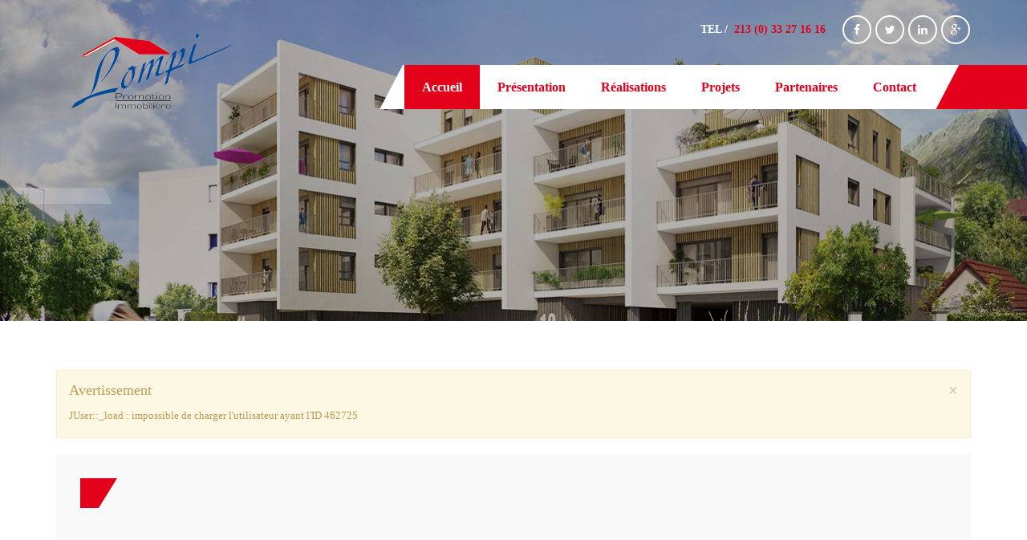

--- FILE ---
content_type: text/html; charset=utf-8
request_url: https://lompidz.com/?kholostjak8-rozden-20-aprelya-2018-na-stb-ukraina-onlayn&option=com_k2&view=itemlist&task=user&id=462725
body_size: 4554
content:
 
<!DOCTYPE html>
<html prefix="og: http://ogp.me/ns#" lang="fr-fr" dir="ltr"
	  class='com_k2 view-itemlist task-user j36 mm-hover'>

<head>
<script>
  (function(i,s,o,g,r,a,m){i['GoogleAnalyticsObject']=r;i[r]=i[r]||function(){
  (i[r].q=i[r].q||[]).push(arguments)},i[r].l=1*new Date();a=s.createElement(o),
  m=s.getElementsByTagName(o)[0];a.async=1;a.src=g;m.parentNode.insertBefore(a,m)
  })(window,document,'script','https://www.google-analytics.com/analytics.js','ga');

  ga('create', 'UA-28683220-45', 'auto');
  ga('send', 'pageview');

</script>
		<base href="https://lompidz.com/" />
	<meta http-equiv="content-type" content="text/html; charset=utf-8" />
	<meta name="keywords" content="Lompi, promotion immobilière, formule LSP et promotionnels,  logements, projets, Local Commercial, " />
	<meta property="og:url" content="https://lompidz.com/?kholostjak8-rozden-20-aprelya-2018-na-stb-ukraina-onlayn&amp;option=com_k2&amp;view=itemlist&amp;task=user&amp;id=462725" />
	<meta property="og:type" content="website" />
	<meta property="og:description" content="La SARL LOMPI dont l’activité principale est la promotion immobilière, a été créée en date du 26/05/2002, au capital social de 20.010.000 Da." />
	<meta name="description" content="La SARL LOMPI dont l’activité principale est la promotion immobilière, a été créée en date du 26/05/2002, au capital social de 20.010.000 Da." />
	<meta name="generator" content="Joomla! - Open Source Content Management" />
	<title></title>
	<link href="/t3-assets/dev/red/templates.lompi-promotion.less.bootstrap.less.css" rel="stylesheet" type="text/css" />
	<link href="/components/com_k2/css/k2.css" rel="stylesheet" type="text/css" />
	<link href="/templates/system/css/system.css" rel="stylesheet" type="text/css" />
	<link href="/t3-assets/dev/red/plugins.system.t3.base-bs3.less.t3.less.css" rel="stylesheet" type="text/css" />
	<link href="/t3-assets/dev/red/templates.lompi-promotion.less.core.less.css" rel="stylesheet" type="text/css" />
	<link href="/t3-assets/dev/red/templates.lompi-promotion.less.typography.less.css" rel="stylesheet" type="text/css" />
	<link href="/t3-assets/dev/red/templates.lompi-promotion.less.forms.less.css" rel="stylesheet" type="text/css" />
	<link href="/t3-assets/dev/red/templates.lompi-promotion.less.navigation.less.css" rel="stylesheet" type="text/css" />
	<link href="/t3-assets/dev/red/templates.lompi-promotion.less.navbar.less.css" rel="stylesheet" type="text/css" />
	<link href="/t3-assets/dev/red/templates.lompi-promotion.less.modules.less.css" rel="stylesheet" type="text/css" />
	<link href="/t3-assets/dev/red/templates.lompi-promotion.less.joomla.less.css" rel="stylesheet" type="text/css" />
	<link href="/t3-assets/dev/red/templates.lompi-promotion.less.components.less.css" rel="stylesheet" type="text/css" />
	<link href="/t3-assets/dev/red/templates.lompi-promotion.less.style.less.css" rel="stylesheet" type="text/css" />
	<link href="/t3-assets/dev/red/templates.lompi-promotion.less.bt_style.less.css" rel="stylesheet" type="text/css" />
	<link href="/t3-assets/dev/red/templates.lompi-promotion.less.themes.red.template.less.css" rel="stylesheet" type="text/css" />
	<link href="/t3-assets/dev/red/templates.lompi-promotion.less.template.less.css" rel="stylesheet" type="text/css" />
	<link href="/t3-assets/dev/red/plugins.system.t3.base-bs3.less.megamenu.less.css" rel="stylesheet" type="text/css" />
	<link href="/t3-assets/dev/red/templates.lompi-promotion.less.megamenu.less.css" rel="stylesheet" type="text/css" />
	<link href="/t3-assets/dev/red/plugins.system.t3.base-bs3.less.off-canvas.less.css" rel="stylesheet" type="text/css" />
	<link href="/t3-assets/dev/red/templates.lompi-promotion.less.off-canvas.less.css" rel="stylesheet" type="text/css" />
	<link href="/templates/lompi-promotion/fonts/font-awesome/css/font-awesome.min.css" rel="stylesheet" type="text/css" />
	<script src="/media/system/js/mootools-core.js" type="text/javascript"></script>
	<script src="/media/system/js/core.js" type="text/javascript"></script>
	<script src="/media/jui/js/jquery.min.js" type="text/javascript"></script>
	<script src="/media/jui/js/jquery-noconflict.js" type="text/javascript"></script>
	<script src="/media/jui/js/jquery-migrate.min.js" type="text/javascript"></script>
	<script src="/components/com_k2/js/k2.js?v2.6.9&amp;sitepath=/" type="text/javascript"></script>
	<script src="/plugins/system/t3/base-bs3/bootstrap/js/bootstrap.js" type="text/javascript"></script>
	<script src="/plugins/system/t3/base-bs3/js/jquery.tap.min.js" type="text/javascript"></script>
	<script src="/plugins/system/t3/base-bs3/js/off-canvas.js" type="text/javascript"></script>
	<script src="/plugins/system/t3/base-bs3/js/script.js" type="text/javascript"></script>
	<script src="/plugins/system/t3/base-bs3/js/menu.js" type="text/javascript"></script>

	
<!-- META FOR IOS & HANDHELD -->
	<meta name="viewport" content="width=device-width, initial-scale=1.0, maximum-scale=1.0, user-scalable=no"/>
	<style type="text/stylesheet">
		@-webkit-viewport   { width: device-width; }
		@-moz-viewport      { width: device-width; }
		@-ms-viewport       { width: device-width; }
		@-o-viewport        { width: device-width; }
		@viewport           { width: device-width; }
	</style>
	<script type="text/javascript">
		//<![CDATA[
		if (navigator.userAgent.match(/IEMobile\/10\.0/)) {
			var msViewportStyle = document.createElement("style");
			msViewportStyle.appendChild(
				document.createTextNode("@-ms-viewport{width:auto!important}")
			);
			document.getElementsByTagName("head")[0].appendChild(msViewportStyle);
		}
		//]]>
	</script>
<meta name="HandheldFriendly" content="true"/>
<meta name="apple-mobile-web-app-capable" content="YES"/>
<!-- //META FOR IOS & HANDHELD -->





<!-- Le HTML5 shim and media query for IE8 support -->
<!--[if lt IE 9]>
<script src="//html5shim.googlecode.com/svn/trunk/html5.js"></script>
<script type="text/javascript" src="/plugins/system/t3/base-bs3/js/respond.min.js"></script>
<![endif]-->

<!-- You can add Google Analytics here or use T3 Injection feature -->
<link href='http://fonts.googleapis.com/css?family=Roboto:400,300,700,900' rel='stylesheet' type='text/css'>
<link href='http://fonts.googleapis.com/css?family=Open+Sans:400,300,600,700' rel='stylesheet' type='text/css'>

<link href="/templates/lompi-promotion/css/bt_style.css" rel="stylesheet" />
<link href="/templates/lompi-promotion/css/effect.css" rel="stylesheet" />
<link href="/templates/lompi-promotion/css/responsive.css" rel="stylesheet" />











<!--<script type="text/javascript" src="/js/script.js"></script>-->










</head>

<body>
<div class="t3-wrapper "> <!-- Need this wrapper for off-canvas menu. Remove if you don't use of-canvas -->

	



















	
			
		
		
			
			
							<div id="page-heading" class="page-heading">
					<div class="page-heading-inner">
						<div class="container">
							<div class="pageheading-title">
								<div class="pageheading-title-inner">
										
								</div>
							</div>
						</div>
					</div>	
				</div>	
				
						
	


	<div class="topHead ">
		<div class="container">
			

		
		<div class="bt_social_icon  topSocialIcon">
									<span class="socialIcon_pretext"><p>Tel /&nbsp; <span>213 (0) 33 27 16 16</span>
</p></span>
					
				
			<div class="iconLinks">	
									<a class="iconLink icon_fb"  href="#" ><i class="fa fa-facebook"></i></a>
													<a class="iconLink icon_tt"  href="#" ><i class="fa fa-twitter"></i></a>
					
									<a class="iconLink icon_in"  href="#" ><i class="fa fa-linkedin"></i></a>
					
					
									<a class="iconLink icon_gg"  href="#" ><i class="fa fa-google-plus"></i></a>
					
									
					
					
					
					
					
					
			</div>	
				



		</div>








		</div>
	</div>



<!-- HEADER -->
<header id="t3-header" class="t3-header">
	<div class="t3-header-inner">
		<div class="container">

			<!-- LOGO -->
			<div class="logo">
				<div class="logo-image">
					<a href="/" title="Promotion Lompi">
													<img class="logo-img" src="/templates/lompi-promotion/images/logo.png" alt="Promotion Lompi" />
																	</a>
				</div>
			</div>
			<!-- //LOGO -->
			
			<div class="mainMenu">
				<div class="t3-navbar navbar-collapse collapse">
					<div  class="t3-megamenu"  data-responsive="true">
<ul class="nav navbar-nav level0">
<li class="current active" data-id="101" data-level="1">
<a class="" href="/index.php"   data-target="#">Accueil </a>

</li>
<li  data-id="125" data-level="1">
<a class="" href="/index.php/presentation"   data-target="#">Présentation </a>

</li>
<li  data-id="127" data-level="1">
<a class="" href="/index.php/realisations"   data-target="#">Réalisations </a>

</li>
<li  data-id="126" data-level="1">
<a class="" href="/index.php/projets"   data-target="#">Projets </a>

</li>
<li  data-id="166" data-level="1">
<a class="" href="/index.php/partenaires"   data-target="#">Partenaires </a>

</li>
<li  data-id="129" data-level="1">
<a class="" href="/index.php/contact-us"   data-target="#">Contact </a>

</li>
</ul>
</div>

				</div>
									
<button class="offCanvasButton off-canvas-toggle " type="button" data-pos="right" data-nav="#t3-off-canvas" data-effect="off-canvas-effect-4">
  <i class="fa fa-bars"></i>
</button>

<!-- OFF-CANVAS SIDEBAR -->
<div id="t3-off-canvas" class="t3-off-canvas ">

  <div class="t3-off-canvas-header">
    <h2 class="t3-off-canvas-header-title">Main menu</h2>
    <button type="button" class="close" data-dismiss="modal" aria-hidden="true"><i class="fa fa-times"></i></button>
  </div>

  <div class="t3-off-canvas-body off-canvas-module">
    		<div id="Mod120" class="t3-module module">
			<div class="module-inner">
									<div class="module-ct">
						<div class="module-ct-inner">
							<ul class="nav  nav-pills nav-stacked ">
<li class="item-101 current active"><a href="/index.php" >Accueil</a></li><li class="item-125"><a href="/index.php/presentation" >Présentation</a></li><li class="item-127"><a href="/index.php/realisations" >Réalisations</a></li><li class="item-126"><a href="/index.php/projets" >Projets</a></li><li class="item-166"><a href="/index.php/partenaires" >Partenaires</a></li><li class="item-129"><a href="/index.php/contact-us" >Contact</a></li></ul>
						</div>
					</div>
			</div>
		</div>
	
  </div>

</div>
<!-- //OFF-CANVAS SIDEBAR -->
							</div>
			<div class="clear:both;"></div>


		</div>
	</div>
</header>
<!-- //HEADER -->

		
	













				
								
				



































				
				
				
				
				
				


















				
	

	

<div id="t3-mainbody" class="t3-mainbody">
	<div class="t3-mainbody-inner">
		<div class="container">
			<div class="row">

				<!-- MAIN CONTENT -->
				<div id="t3-content" class="t3-content col-xs-12">
					<div class="t3-content-inner">
												<div id="system-message-container">
			<div id="system-message">
							<div class="alert alert-warning">
										<a class="close" data-dismiss="alert">×</a>

											<h4 class="alert-heading">Avertissement</h4>
						<div>
															<p>JUser::_load : impossible de charger l'utilisateur ayant l'ID 462725</p>
													</div>
									</div>
					</div>
	</div>

												
<!-- Start K2 User Layout -->

<div id="k2Container" class="userView">

	

		<div class="userBlock">
	
		<!--		<span class="userItemAddLink">
			<a class="modal" rel="{handler:'iframe',size:{x:990,y:550}}" href="/">
							</a>
		</span>
		 -->
	
				<img src="/components/com_k2/images/placeholder/user.png" alt="" style="width:200px; height:auto;" />
				
		
					<div class="userBlockInfo">
								<h2 class="userName"><span></span></h2>
								
								
							</div>
				<div class="clr"></div>
		
				
		<div class="clr"></div>
	</div>
	


	
</div>

<!-- End K2 User Layout -->

<!-- JoomlaWorks "K2" (v2.6.9) | Learn more about K2 at http://getk2.org -->


					</div>
				</div>
				<!-- //MAIN CONTENT -->

			</div>
		</div> 
	</div> 
</div> 	
	













				
								
				



































				
				
				
				
				
				


















				
	
	

	
<!-- FOOTER -->
<footer id="t3-footer" class="wrap t3-footer">

			<!-- FOOT NAVIGATION -->
		<div class="footerBlock_module">
			<div class="container">
					<!-- SPOTLIGHT -->
	<div class="t3-spotlight t3-footnav  row">
					<div class=" col-lg-3 col-md-3 col-sm-3 col-xs-6">
										<div id="Mod128" class="t3-module module">
			<div class="module-inner">
									<h3 class="module-title"><span>Nous Contacter</span></h3>
					
					
									<div class="module-ct">
						<div class="module-ct-inner">
							

<div class="custom"  >
	<p><span style="color: #ffffff;"><strong style="font-weight: bold;">Adresse.:</strong>&nbsp;N°32 allées Salah Nezzar 05000 Batna Algérie<br /><strong style="font-weight: bold;">Tél.:</strong>&nbsp;+213 (0) 33 27 16 16<br /><strong style="font-weight: bold;">Fax.:</strong>&nbsp;+213 (0) 33 27 15 15<br /> <strong style="font-weight: bold;">E-Mail.:&nbsp;</strong><a style="color: #eb0909;" href="mailto:info@lompidz.com"><span style="color: #ffffff;">info@lompidz.com</span>
	</a>
	</span>
</p></div>
						</div>
					</div>
			</div>
		</div>
	
							</div>
					<div class=" col-lg-3 col-md-3 col-sm-3 col-xs-6">
										<div id="Mod130" class="t3-module module">
			<div class="module-inner">
									<h3 class="module-title"><span>ORGANISATION</span></h3>
					
					
									<div class="module-ct">
						<div class="module-ct-inner">
							

<div class="custom"  >
	<div id="Mod101" class="t3-module module footerBlock">
<div class="module-ct">
<div class="module-ct-inner">
<ul class="nav nav-pills nav-stacked ">
<li class="item-101"><span style="color: #ffffff;">LA DIRECTION GENERALE</span></li>
<li class="item-125"><span style="color: #ffffff;">AGENCES REGIONALES</span></li>
<li class="item-127"><span style="color: #ffffff;">L’ Agence de Batna</span></li>
<li class="item-126"><span style="color: #ffffff;">L’ Agence d’Alger</span></li>
</ul>
</div>
</div>
</div></div>
						</div>
					</div>
			</div>
		</div>
	
							</div>
					<div class=" col-lg-3 col-md-3 col-sm-3 col-xs-6">
										<div id="Mod101" class="t3-module module footerBlock">
			<div class="module-inner">
									<h3 class="module-title"><span>Liens Utiles</span></h3>
					
					
									<div class="module-ct">
						<div class="module-ct-inner">
							<ul class="nav  nav-pills nav-stacked ">
<li class="item-167">	<a href="http://www.cnl.gov.dz/fr/aides-aux-particuliers/aap" >AAP : Aide à l’Accession à la Propriété</a></li><li class="item-168">	<a href="http://www.ctc-centre.org/" >C.T.C</a></li><li class="item-169">	<a href="http://www.fnpos.dz/" > F.N.P.O.S</a></li><li class="item-170">	<a href="http://www.cnl.gov.dz/fr/aides-aux-particuliers/lsp" >LSP : Logement Social Participatif</a></li><li class="item-171">	<a href="http://www.sgci.dz/" >S.G.C.I</a></li></ul>
						</div>
					</div>
			</div>
		</div>
	
							</div>
					<div class=" col-lg-3 col-md-3 col-sm-3 col-xs-6">
										<div id="Mod102" class="t3-module module bg_color">
			<div class="module-inner">
									<div class="module-ct">
						<div class="module-ct-inner">
							

<div class="custom bg_color"  >
	<div><a href="http://groupelompi.com/" target="_blank"><img style="display: block; margin-left: auto; margin-right: auto;" src="/images/logo-1.png" alt="" /></a></div></div>
						</div>
					</div>
			</div>
		</div>
			<div id="Mod127" class="t3-module module">
			<div class="module-inner">
									<h3 class="module-title"><span>lompi groupe</span></h3>
					
					
									<div class="module-ct">
						<div class="module-ct-inner">
							

<div class="custom"  >
	<p><span style="color: #ffffff;">La SARL LOMPI dont l’objet social est la promotion immobilière, activité principale, a été créée en date du 26/05/2002</span>
</p>
<p><img style="margin-left: -10px;" src="/images/logos/lompi-agro.png" alt="lompi-agro" width="55" height="29" /><img src="/images/logos/lompi-aqua.png" alt="lompi-aqua" width="55" height="29" /><img src="/images/logos/lompi-carriere.png" alt="lompi-carriere" width="55" height="29" /><img src="/images/logos/lompi-park.png" alt="lompi-park" width="50" height="26" /><img src="/images/logos/lompi-sabliere.png" alt="lompi-sabliere" width="55" height="29" />
</p></div>
						</div>
					</div>
			</div>
		</div>
	
							</div>
			</div>
<!-- SPOTLIGHT -->				
			</div>
		</div>
		<!-- //FOOT NAVIGATION -->
			
		<div class="container" style="position:relative;">
			<a class="backToTop" href="#"><i class="fa fa-angle-double-up"></i></a>
			<script type='text/javascript'>
				jQuery(document).ready(function(){
					jQuery('a.backToTop').click(function(){
						jQuery('html, body').animate({scrollTop:0}, 'slow');
						return false;
					 });
				});
			</script>
		</div>
		
	<section class="t3-copyright">
		<div class="container">
			<div class="menuFooter">
				<ul class="nav  nav-pills nav-stacked  nav-pills">
<li class="item-101 current active"><a href="/index.php" >Accueil</a></li><li class="item-125"><a href="/index.php/presentation" >Présentation</a></li><li class="item-127"><a href="/index.php/realisations" >Réalisations</a></li><li class="item-126"><a href="/index.php/projets" >Projets</a></li><li class="item-166"><a href="/index.php/partenaires" >Partenaires</a></li><li class="item-129"><a href="/index.php/contact-us" >Contact</a></li></ul>

			</div>
			<div class="copyRight">
				

<div class="custom"  >
	<p>Copyright 2015 ©lompi promotion. All Rights Reserved	 Designed by <a target="_blank" title="Marketing & Communication" href="http://www.markcomplus.com/">MARKCOM</a>
</p></div>

			</div>
			<div style="clear:both;"></div>
		</div>
	</section>

</footer>
<!-- //FOOTER -->
</div>

<script type="text/javascript" src="/templates/lompi-promotion/js/script.js"></script>

</body>

</html>

--- FILE ---
content_type: text/css
request_url: https://lompidz.com/t3-assets/dev/red/templates.lompi-promotion.less.bt_style.less.css
body_size: 1509
content:
div.catItemHeader h3.catItemTitle a:hover,
div.userItemHeader h3.userItemTitle a:hover,
div.tagItemHeader h2.tagItemTitle a:hover,
h2.latestItemTitle a:hover,
h2.articleList_title a:hover {
  color: #e2001a;
}
div.catItemReadMore a,
div.userItemReadMore a,
div.tagItemReadMore a,
div.latestItemReadMore a,
div.articleList_item .readmore a {
  background: #e2001a;
}
div.catItemTagsBlock ul.catItemTags li a:hover,
div.userItemTagsBlock ul.userItemTags li a:hover,
div.latestItemTagsBlock ul.latestItemTags li a:hover,
div.itemTagsBlock ul.itemTags li a:hover {
  background: #e2001a;
  border: 1px solid #e2001a;
  color: #fff;
}
h3.itemAuthorName a,
h2.catTitle span,
h2.userName span {
  background: #e2001a;
}
h3.itemAuthorName a:before,
h2.catTitle span:before,
h2.userName span:before {
  background: url("../../../templates/lompi-promotion/images/themes/red/arrow_author.png") no-repeat scroll right top transparent;
}
div.itemCommentsForm h3.k2TitleCommentForm:before,
.itemCommentList h3.itemCommentsCounter:before,
div.itemAuthorLatest h3:before,
div.itemRelated h3:before {
  border: 2px solid #e2001a;
}
div.itemCommentsForm form input#submitCommentButton {
  background: #e2001a;
}
ul.my-pagination li.page-number span.pagenav,
ul.my-pagination li.page-number a.pagenav:hover {
  background: #e2001a;
  border: 2px solid #e2001a;
  color: #fff;
}
.t3-footnav .t3-module .module-title {
  color: #e2001a;
}
.defaultLayout .sc_footer .bt-inner .bt-title:hover {
  color: #e2001a;
}
div.k2TagCloudBlock a:hover,
.t3-sidebar div.k2TagCloudBlock a:hover {
  border: 1px solid #e2001a;
  background: #e2001a;
  color: #fff;
}
.footerBlock .nav li a:hover:before,
.footerBlock .nav li.active > a:before,
.footerBlock .nav li a:focus:before {
  color: #e2001a !important;
}
.menuFooter .nav li a:hover,
.menuFooter .nav li.active > a,
.menuFooter .nav li a:focus {
  color: #e2001a !important;
}
.t3-footnav > div:last-child:before {
  background: #e2001a;
}
.mainMenu .t3-megamenu .navbar-nav > li > a {
  color: #e2001a;
}
.t3-header-inner:before {
  background: #e2001a;
}
.sl_button_style a.button_style1,
.sl_button_style a.button_style2:hover {
  background: #e2001a;
  color: #fff;
}
.sl_button_style a.button_style1:hover,
.sl_button_style a.button_style2 {
  background: #fff;
  color: #e2001a;
}
.btp_list_details_text {
  background: #e2001a;
}
.btp-categories a {
  border: 2px solid #e2001a;
}
.btp-categories a:hover,
.btp-categories a.active {
  color: #fff;
  background: #e2001a;
}
.defaultLayout .sc_blogpost .bt-inner .bt-title:hover {
  color: #e2001a;
}
.defaultLayout .sc_blogpost .bt-extra a:hover {
  color: #e2001a;
}
.sc_blogpost_extra a.sc_blogpost_readmore {
  background: #e2001a;
  border: 1px solid #ce0018;
}
.sc_blogspost_title,
.sc_blogspost_title:after,
.sc_right_title,
.sc_right_title:after {
  background: #e2001a;
}
.sc_blogspost_title:before {
  background: url("../../../templates/lompi-promotion/images/themes/red/title_sc_arrow_left.png") no-repeat scroll right top transparent;
}
.sc_right_title:before {
  background: url("../../../templates/lompi-promotion/images/themes/red/title_sc_arrow_right.png") no-repeat scroll right top transparent;
}
.btsc-testimonials-left .btsc-testimonials-info span.btsc-testimonials-name {
  color: #e2001a;
}
.owl-theme .owl-controls .owl-page.active span {
  background: #e2001a;
}
.top_mainbody_1 {
  background: #e2001a;
}
.topMainbody1 .topMainbody1_item:hover {
  background: #c90017;
}
.articleAboutUs_block1 .colRight h3 {
  color: #e2001a;
}
.colRightRowItem h4:before {
  color: #e2001a;
}
a.aboutUs_purchase_button {
  background: #e2001a;
}
.block2_title span {
  background: #e2001a;
}
.block2UserName {
  color: #e2001a;
}
.block2Social a {
  background: #e2001a;
}
.t3-sidebar .module-title:before {
  border-top: 3px solid #e2001a;
}
.defaultLayout .sc_sidebar .bt-inner a.bt-title:hover {
  color: #e2001a;
}
.defaultLayout .sc_sidebar .bt-inner .bt-extra {
  color: #e2001a;
}
.accordionLayout .bt-inner .bt-title {
  backgrounf: #e2001a;
}
.accordionLayout .bt-row.actived .bt-inner .bt-title {
  color: #e2001a;
}
.accordionLayout .bt-inner a.bt-title:hover {
  background: #e2001a;
  color: #fff;
}
.t3-sidebar .t3-module.style2 {
  background: #e2001a;
}
.menu_sidebar .nav li a:hover,
.menu_sidebar .nav li a:focus,
.menu_sidebar .nav li.active > a {
  background: #ff0c28;
}
.menu_sidebar .nav li a:hover:before,
.menu_sidebar .nav li a:focus:before,
.menu_sidebar .nav li.active > a:before {
  border-right: 6px solid #e2001a;
}
h2.servicesItem_title a,
h2.servicesDetail_title span {
  background: #e2001a;
}
.servicesItem_readmore a {
  background: #e2001a;
}
.bt-spoiler-opened .bt-spoiler-title {
  color: #e2001a;
}
.mainMenu .t3-megamenu .navbar-nav > li.open > a,
.mainMenu .t3-megamenu .navbar-nav > li.active > a,
.mainMenu .t3-megamenu .navbar-nav > li > a:hover,
.mainMenu .t3-megamenu .navbar-nav > li.active > a:focus,
.mainMenu .t3-megamenu .navbar-nav > li.active > a:hover {
  color: #fff;
  background: #e2001a;
}
.mainMenu .t3-megamenu .dropdown-menu .mega-nav > li.open > a,
.mainMenu .t3-megamenu .dropdown-menu .mega-nav > li.active > a,
.mainMenu .t3-megamenu .dropdown-menu .mega-nav > li > a:hover,
.mainMenu .t3-megamenu .dropdown-menu .mega-nav > li.active > a:focus,
.mainMenu .t3-megamenu .dropdown-menu .mega-nav > li.active > a:hover,
.mainMenu .t3-megamenu .dropdown-menu .mega-group .mega-nav > li.active a {
  color: #e2001a;
}
.customLayout .readmore a {
  background: #e2001a;
}
.title_quote {
  color: #e2001a;
  border: 2px solid #e2001a;
}
.content_quote {
  background: #e2001a;
}
.box_skitter .prev_button:hover,
.box_skitter .next_button:hover {
  background: #e2001a;
}
.servicesDetailRight_module .menu_sidebar {
  background: #e2001a;
}
a.backToTop {
  background: #e2001a;
}
.we-intro-title h2 {
  background: #e2001a;
}
.we-intro-about {
  color: #e2001a;
}
.we-intro-about span {
  border: 2px solid #e2001a;
}
.we-intro-button a {
  background: #e2001a;
}
.contact-form button.send_button,
.contact-form button.cancel_button:hover {
  background: #e2001a;
}
.contact-form-big-title span {
  color: #e2001a;
  font-weight: bold;
}
.contact-misc .btsc-iconbox .btsc-iconbox-title span {
  font-weight: bold;
}
.contact-misc .btsc-iconbox .btsc-iconbox-title {
  color: #e2001a !important;
}
.we-intro-title h2:before {
  background: url("../../../templates/lompi-promotion/images/themes/red/title_sc_arrow_left.png") no-repeat scroll right top transparent;
}
.tile-caption-wrapper a.readmore {
  background: #e2001a;
}
.serviceDetailModule h3.module-title {
  background: #e2001a;
}
.socialIcon_pretext span {
  color: #e2001a;
}
.offCanvasButton {
  background: #e2001a;
}
.defaultLayout .sc_blogpost .btcontentshowcase-prev:hover,
.defaultLayout .sc_blogpost .btcontentshowcase-next:hover,
.customLayout .btcontentshowcase-prev:hover,
.customLayout .btcontentshowcase-next:hover {
  background: url("../../../templates/lompi-promotion/images/themes/red/bg_control_sc_blogpost-hover.png") no-repeat scroll center center transparent !important;
}
.defaultLayout .sc_blogpost .btcontentshowcase-prev:hover:before,
.defaultLayout .sc_blogpost .btcontentshowcase-next:hover:before,
.customLayout .btcontentshowcase-prev:hover:before,
.customLayout .btcontentshowcase-next:hover:before {
  background: url("../../../templates/lompi-promotion/images/themes/red/bg_control_sc-blogpost_left-hover.png") no-repeat scroll center center transparent;
}
.defaultLayout .sc_blogpost .btcontentshowcase-prev:hover:after,
.defaultLayout .sc_blogpost .btcontentshowcase-next:hover:after,
.customLayout .btcontentshowcase-prev:hover:after,
.customLayout .btcontentshowcase-next:hover:after {
  background: url("../../../templates/lompi-promotion/images/themes/red/bg_control_sc-blogpost_right-hover.png") no-repeat scroll center center transparent;
}
.defaultLayout .sc_right .btcontentshowcase-prev:hover,
.defaultLayout .sc_right .btcontentshowcase-next:hover {
  background: url("../../../templates/lompi-promotion/images/themes/red/bg_control_sc_right-hover.png") no-repeat scroll center center transparent !important;
}
.defaultLayout .sc_right .btcontentshowcase-prev:hover:before,
.defaultLayout .sc_right .btcontentshowcase-next:hover:before {
  background: url("../../../templates/lompi-promotion/images/themes/red/bg_control_sc-right_right-hover.png") no-repeat scroll center center transparent;
}
.defaultLayout .sc_right .btcontentshowcase-prev:hover:after,
.defaultLayout .sc_right .btcontentshowcase-next:hover:after {
  background: url("../../../templates/lompi-promotion/images/themes/red/bg_control_sc-right_left-hover.png") no-repeat scroll center center transparent;
}
h2.servicesItem_title a:before,
h2.servicesDetail_title span:before {
  background: url("../../../templates/lompi-promotion/images/themes/red/title_sc_arrow_left.png") no-repeat scroll right top transparent;
}
.serviceDetailModule h3.module-title:before {
  background: url("../../../templates/lompi-promotion/images/themes/red/bg-title-serviceDetail-module.png") no-repeat scroll right bottom transparent;
}
.bt-spoiler-opened .bt-spoiler-collapse {
  background: url("../../../templates/lompi-promotion/images/themes/red/spoiler_icon_open.png") no-repeat scroll left top transparent;
}
.bt_social_icon.topSocialIcon a.iconLink:hover {
  background: #e2001a;
  border: 2px solid #e2001a;
}
.button_link a:hover {
  color: #e2001a;
  background: #fff;
}

--- FILE ---
content_type: text/css
request_url: https://lompidz.com/templates/lompi-promotion/css/bt_style.css
body_size: 9815
content:
body{
	font-family:"Roboto";
	font-size:13px;
	line-height:24px;
	color:#3B383C;
	background:#fff;
}
h1, h2, h3, h4, h5, h6, .h1, .h2, .h3, .h4, .h5, .h6{
	font-family:"Roboto";
}
a, a:focus, a:hover{
	outline:none!important;
	text-decoration:none;
}
p{
	margin:0;
}
p + p{
	margin:10px 0 0 0;
}
img{
	max-width:100%;
}










/*============ K2 STYLE =============*/
span.catItemImage img,
span.userItemImage img,
span.tagItemImage img,
span.latestItemImage img{
	border:none;
	padding:0;
}
span.catItemImage,
span.userItemImage,
span.tagItemImage,
span.latestItemImage{
	margin:0;
	padding:0;
	border:none;
}
div.catItemImageBlock,
div.userItemImageBlock,
div.tagItemImageBlock,
div.latestItemImageBlock{
	float:none;
	margin:0;
	padding:0;
	border:none;
}
div.catItemHeader h3.catItemTitle,
div.userItemHeader h3.userItemTitle,
div.tagItemHeader h2.tagItemTitle,
h2.latestItemTitle,
h2.articleList_title{
	font-family:"Roboto";
	line-height:1;
	padding:0;
	font-size:24px;
	margin:0;
}
div.catItemHeader h3.catItemTitle a,
div.userItemHeader h3.userItemTitle a,
div.tagItemHeader h2.tagItemTitle a,
h2.latestItemTitle a,
h2.articleList_title a{
	color:#313131;
}
.k2ItemInfo{
	text-transform:uppercase;
	padding-top:8px;
}
.k2ItemInfo a:hover{
	color:#969595;
}
div.catItemHeader,
div.userItemHeader,
div.tagItemHeader,
div.latestItemHeader,
div.articleList_head{
	padding-top:40px;
}
div.catItemAuthor, 
div.createdby, div.published, div.category-name, div.hits{
	display:inline-block;
}
div.catItemDateCreated,
div.userItemDateCreated,
div.tagItemDateCreated,
div.latestItemDateCreated{
	display:inline-block;
}
div.catItemCommentsLink,
div.userItemCommentsLink{
	display:inline-block;
	margin:0;
	padding:0;
	border:none;
}
div.catItemDateCreated:before, div.catItemCommentsLink:before,
div.userItemCommentsLink:before,
div.published:before, div.category-name:before, div.hits:before{
	content:"|";
	color:#f1f1f1;
	padding:0 10px;
}
div.catItemIntroText,
div.userItemIntroText,
div.tagItemIntroText,
div.latestItemIntroText{
	padding:0;
}
div.catItemBody,
div.userItemBody,
div.tagItemBody,
div.latestItemBody,
div.articleList_introtext{
	padding:23px 0 0 0;
}

div.catItemReadMore,
div.userItemReadMore,
div.tagItemReadMore,
div.latestItemReadMore, 
div.articleList_item .readmore{
	display:inline-block;
	margin-top:25px;
}
div.catItemReadMore a,
div.userItemReadMore a,
div.tagItemReadMore a,
div.latestItemReadMore a,
div.articleList_item .readmore a{
	height:33px;
	font-size:11px;
	text-transform:uppercase;
	padding:0 10px 0 42px;
	color:#fff;
	display:inline-block;
	position:relative;
	line-height:33px;
}
div.catItemReadMore a:before,
div.userItemReadMore a:before,
div.tagItemReadMore a:before,
div.latestItemReadMore a:before,
div.articleList_item .readmore a:before{
	position:absolute;
	content:'';
	height:100%;
	width:38px;
	transition: width ease-out 0.25s;
	-o-transition: width ease-out 0.25s;
	-ms-transition: width ease-out 0.25s;
	-webkit-transition: width ease-out 0.25s;
	left:0;
	top:0;
	background:url("../images/left_readmore.png") no-repeat scroll right top transparent;
}
div.catItemReadMore a:hover:before,
div.userItemReadMore a:hover:before,
div.tagItemReadMore a:hover:before,
div.latestItemReadMore a:hover:before,
div.articleList_item .readmore a:hover:before{
	width:45px;
}

div.catItemCategory,
div.userItemCategory,
div.latestItemCategory{
	padding:3px 0;
	border:none;
}
div.tagItemCategory{
	display:block;
	margin:22px 0 0 0;
	border:none;
}
div.catItemTagsBlock,
div.userItemTagsBlock,
div.latestItemTagsBlock{
	padding:3px 0;
	border:none;
}

div.catItemCategory span, div.catItemTagsBlock span,
div.userItemCategory span, div.userItemTagsBlock span,
div.tagItemCategory span,
div.latestItemCategory span, div.latestItemTagsBlock span{
	font-weight:normal;
	color:inherit;
}

div.catItemLinks,
div.userItemLinks,
div.latestItemLinks{
	margin: 20px 0 0 0;
}
div.catItemTagsBlock ul.catItemTags li a,
div.userItemTagsBlock ul.userItemTags li a,
div.latestItemTagsBlock ul.latestItemTags li a{
	display:inline-block;
	height:26px;
	border-radius:100px;
	border:1px solid #dadada;
	text-transform:uppercase;
	color:#969595;
	font-size:10px;
	font-family:Open Sans;
	padding:0 11px;
}
div.catItemTagsBlock ul.catItemTags li,
div.userItemTagsBlock ul.userItemTags li,
div.latestItemTagsBlock ul.latestItemTags li{
	display:inline-block;
	padding: 0 7px 0 0;
}
div.itemContainer{
	float:none;
}
div.catItemView,
div.userItemView,
div.tagItemView,
div.latestItemView,
div.articleList_item{
	background:#fafafa;
	padding:0;
	margin: 0 0 30px 0;
	border:none;
}
.itemViewBody{
	padding:0 30px 40px 30px;
}



/*============ END K2 STYLE =============*/


/*======== ARTICLE DETAIL =========*/
#k2Container .modal{
	position:relative;
	overflow:visible;
	display:inherit;
	left:auto;
	bottom:auto;
	right:auto;
	top:auto;
	z-index:9;
}
div.itemToolbar .itemRatingBlock ul li{
	border:none;
	padding:0;
	list-style:none;
}
div.itemRatingBlock{
	padding:0;
	float:left;
}
span.itemImage img{
	padding:0;
	margin:0;
	border:none;
}
span.itemImage{
	padding:0;
	margin:0;
	border:none;
}
div.itemImageBlock{
	padding:0;
	margin:0;
}
div.itemHeader{
	padding-top:40px;
}
div.itemHeader h2.itemTitle{
	font-family:"Roboto";
	font-size:24px;
	color:#313131;
}
div.itemAuthor, div.itemDateCreated, div.itemCommentsLink-wap, div.itemCategory{
	display:inline-block;
}
div.itemCategory{
	padding:0;
	border:none;
}
div.itemDateCreated:before, div.itemCommentsLink-wap:before, div.itemCategory:before{
	content:"|";
	color:#f1f1f1;
	padding:0 10px;
}
div.itemIntroText, div.itemFullText{
	color:inherit;
	font-size:inherit;
	font-weight:inherit;
	padding:0;
}
div.itemBody{
	padding:23px 0 0 0;
}
div.itemSocialSharing{
	padding:15px 0 10px 0;
}
div.itemContentFooter{
	border:none;
	padding:5px 0;
}
div.itemLinks{
	margin:80px 0 70px 0;
}
div.itemTagsBlock{
	padding:0;
	border:none;
}
div.itemTagsBlock ul.itemTags li a{
	display:inline-block;
	height:26px;
	border-radius:100px;
	border:1px solid #dadada;
	text-transform:uppercase;
	color:#969595;
	font-size:10px;
	font-family:Open Sans;
	padding:0 11px;
}
div.itemTagsBlock ul.itemTags li{
	display:inline-block;
	padding: 0 7px 0 0;
}

div.itemAuthorBlock{
	border:none;
	background:#f9f9f9;
	padding:30px;
	margin:0 0 50px 0;
}
div.itemAuthorBlock img.itemAuthorAvatar{
	float:left;
	margin:0 33px 0 0;
	width:170px;
	border-radius:100%;
	border:none;
	padding:0;
}
div.itemAuthorBlock div.itemAuthorDetails{
	padding:0;
}
h3.itemAuthorName{
	margin:9px 0 15px 0;
}
h3.itemAuthorName a{
	margin:0;
	text-transform:uppercase;
	font-size:18px;
	height:37px;
	line-height:37px;
	display:inline-block;
	padding:0 11px;
	position:relative;
	color:#fff;
}
h3.itemAuthorName a:before{
	position:absolute;
	right:-24px;
	content:'';
	top:0;
	height:37px;
	width:24px;
}


.itemAuthorAvatar + .itemAuthorDetails{
	margin-left:203px;
}
.itemAuthorLink{
	margin-top:15px;
}
div.itemAuthorBlock div.itemAuthorDetails span.itemAuthorUrl,
div.itemAuthorBlock div.itemAuthorDetails span.itemAuthorEmail{
	font-weight:normal;
	color:inherit;
	margin:0;
	padding:0;
	border:none;
}
div.itemAuthorBlock div.itemAuthorDetails span.itemAuthorUrl + span.itemAuthorEmail:before{
	content:"|";
	padding:0 7px;
	color:#ccc;
}
div.itemComments{
	background:none;
	border:none;
	padding:0;
}
div.itemCommentsForm h3.k2TitleCommentForm,.itemCommentList h3.itemCommentsCounter,
div.itemAuthorLatest h3, div.itemRelated h3{
	font-size:24px;
	color:#313131;
	position:relative;
	padding:0;
	margin:0;
}
div.itemCommentsForm h3.k2TitleCommentForm span, .itemCommentList h3.itemCommentsCounter span,
div.itemAuthorLatest h3 span, div.itemRelated h3 span{
	background:#fff;
	padding:0 10px 0 0;
}
div.itemCommentsForm h3.k2TitleCommentForm:before, .itemCommentList h3.itemCommentsCounter:before,
div.itemAuthorLatest h3:before, div.itemRelated h3:before{
	position:absolute;
	left:0;
	top:calc(50% - 1px);
	content:'';
	width:100%;
	z-index:-1;
}
div.itemCommentsForm form input.inputbox{
	box-shadow:none!important;
	height:53px;
	line-height:51px;
	padding:0 5px;
	border:1px solid #f1f1f1;
	width:100%;
	color:#969595;
	background:#fff;
}
div.itemCommentsForm form textarea.inputbox{
	width:100%;
	line-height:22px;
	border:1px solid #f1f1f1;
	color:#969595;
	padding:0 5px;
	box-shadow:none!important;
	background:#fff;
}
div.itemCommentsForm form{
	font-family:"Open Sans";
}
.k2CommentFormField{
	margin-bottom:30px;
}
div.itemCommentsForm form input#submitCommentButton{
	float:right;
	margin:0;
	height:43px;
	line-height:43px;
	color:#fff;
	text-transform:uppercase;
	font-family:"Open Sans";
	font-weight:bold;
	padding:0 25px;
	border:none;
	font-size:13px;
}
div.itemCommentsForm form span#formLog{
	float:right;
	margin:8px 20px 0 0;
	padding:0;
}
div.itemCommentsForm form#comment-form{
	margin-top:25px;
}

.commentAuthorName{
	display:inline-block;
	font-size:14px;
}
.commentDate{
	display:inline-block;
	text-transform:uppercase;
	font-size:10px;
	padding:0 0 0 7px;
}
.commentBodyHead{
	padding-bottom:7px;
}
div.itemComments ul.itemCommentsList li img{
	float:left;
	background:none;
	border:none;
	border-radius:100%;
	margin:0 22px 0 0;
	padding:0;
}
div.itemComments ul.itemCommentsList li{
	padding:20px 28px 25px 28px;
	border:1px solid #f1f1f1;
}
div.itemComments ul.itemCommentsList li + li{
	margin-top:30px;
}
div.itemComments ul.itemCommentsList{
	padding:0;
	margin:25px 0 0 0;
}
div.itemView{
	margin:0;
	padding:0;
	border:none;
}


ul.my-pagination{
	list-style:none;
	margin:0;
	padding:0;
	text-align:center;
}
ul.my-pagination li{
	float:left;
	display:inline-block;
}
ul.my-pagination li .pagenav{
	border:2px solid #dadada;
	width:37px;
	height:37px;
	text-align:center;
	line-height:33px;
	display:inline-block;
	margin:0 8px 0 0;
	background:#fff;
	font-size:13px;
	font-family:"Open Sans";
	color:#dadada;
	font-weight:bold;
	position:relative;
}


.my-pagination li.pagination-prev .pagenav:before{
	font-family: "FontAwesome";
	content:  "\f104";
	position:absolute;
	top:0;
	width:100%;
	left:0;
	font-size:16px;
}
.my-pagination li.pagination-next .pagenav:before{
	font-family: "FontAwesome";
	content:  "\f105";
	width:100%;
	font-size:16px;
	position:absolute;
	top:0;
	left:0;
}
.my-pagination li.pagination-prev .pagenav span,
.my-pagination li.pagination-next .pagenav span{
	text-indent:-99999px;
	display: inline-block;
}
div.itemCommentsPagination{
	padding:30px 0 0 0;
	margin:0;
}

.itemCommentsForm{
	margin:50px 0 0 0;
}

div.itemAuthorLatest, div.itemRelated{
	margin:0 0 50px 0;
}
div.itemAuthorLatest ul, div.itemRelated ul{
	margin:15px 0 0 0;
	padding:0;
}
div.itemAuthorLatest ul li, div.itemRelated ul li{
	background:none;
	padding:4px 0;
	border:none;
	list-style:none;
}
div.itemAuthorLatest ul li a:hover, div.itemRelated ul li a:hover{
	color:#969595;
}
div.itemAuthorLatest ul li:before, div.itemRelated ul li:before{
	content:"\f101";
	font-family: FontAwesome;
	padding:0 5px 0 0;
}


div.itemListCategoriesBlock,
div.userBlock{
	border:none;
	background:#f9f9f9;
	padding:30px;
	margin:0 0 30px 0;
}
div.itemListCategory{
	border:none;
	margin:0;
	padding:0;
	background:none;
}
div.itemListCategory img,
div.userBlock img{
	border: none;
    border-radius: 100%;
    float: left;
    margin: 0 33px 0 0;
    padding: 0;
    width: 170px;
}
h2.catTitle, h2.userName{
	margin: 0 0 15px 0;
}
h2.catTitle span, h2.userName span{
	color: #fff;
    display: inline-block;
    font-size: 18px;
    height: 37px;
    line-height: 37px;
    margin: 0;
    padding: 0 11px;
    position: relative;
    text-transform: uppercase;	
}
h2.catTitle span:before, h2.userName span:before {
    content: "";
    height: 37px;
    position: absolute;
    right: -24px;
    top: 0;
    width: 24px;
}
span.userURL, span.userEmail{
	color:inherit;
	font-weight:normal;
	display:inline-block;
}
span.userURL + span.userEmail:before{
	content:"|";
	padding:0 7px;
	color:#ccc;
}



/*======== END ARTICLE DETAIL =========*/




/*======== FOOTER =========*/
.t3-footnav{
	padding:0;
}
.t3-footnav .t3-module .module-title{
	text-transform:uppercase;
	font-size:18px;
	margin-bottom:20px;
}
.t3-footer{
	background:none;
	border:none;
	color:#969595;
}
.t3-footnav > div{
	padding-top:48px;
	padding-bottom:20px;
}

.t3-footnav .t3-module{
	background:none;
	padding:0;
	margin: 0;
	color:#969595;
}
.footerBlock_module{
	background:#313131;
	padding: 0;
	position:relative;
	overflow:hidden;
}




.bt-date-recent{
	display:none;
}

.defaultLayout .bt-inner .image_float_left{
	float:left;
	margin-top:9px;
}
.defaultLayout .sc_footer .bt-inner .bt-inner-body{
	margin-left:62px;
}
.defaultLayout .sc_footer .bt-inner .bt-date{
	display:none;
}
.defaultLayout .sc_footer .bt-inner .bt-date-recent{
	display:block;
	font-size:10px;
	font-weight:bold;
}
.defaultLayout .sc_footer .bt-inner,
.defaultLayout .sc_footer.bt-contentshowcase ul li{
	height:auto!important;
}
.defaultLayout .sc_footer.bt-contentshowcase ul li{
	margin:0;
}
.defaultLayout .sc_footer .bt-inner img{
	border-radius:100%;
	border:3px solid #464646;
}
.defaultLayout .sc_footer .bt-inner .bt-title{
	color:#fff;
	font-weight:bold;
	display:block;
	line-height:20px;
}
.defaultLayout .sc_footer .bt-row + .bt-row .bt-inner-body{
	border-top:1px solid rgba(255,255,255,0.1);
	margin-top:9px;
}
.defaultLayout .sc_footer .bt-row .bt-inner-body{
	padding-top:15px;
}
.defaultLayout .sc_footer .bt-extra{
	margin:0;
}
.defaultLayout .sc_footer{
	margin-top:8px;
}
div.k2TagCloudBlock{
	padding:0;
	margin:15px 0 0 0;
}
div.k2TagCloudBlock a{
	text-transform:uppercase;
	background:#313131;
	border-radius:100px;
	border:1px solid rgba(255,255,255,0.15);
	margin:0 5px 10px 0;
	color:#6b6b6b;
	font-family:"Open Sans";
	font-size:10px;
	height:28px;
	line-height:26px;
	padding:0 13px!important;
}


.footerBlock .nav li a{
	padding:3px 0 4px 0;
	font-size:12px;
	color:#969595!important;
	font-family:"Roboto";
	position:relative;
	border-top:1px solid rgba(255,255,255,0.1);
	background:none!important;
}
.footerBlock .nav > li:first-child > a{
	border:none;
}
.footerBlock .nav li a:hover,
.footerBlock .nav li.active > a,
.footerBlock .nav li a:focus{
	color:#fff!important;
}
.footerBlock .nav li a:before{
	font-family: FontAwesome;
	content: "\f105";
	padding:0 10px 0 3px;
}


.t3-copyright{
	padding:9px 0;
	border:none;
	background:#373737;
}



.menuFooter {
    float: left;
	padding:10px 0;
}
.copyRight {
	padding:10px 0;
    float: right;
}
.menuFooter .nav li a{
	display:block;
	font-size:10px;
	text-transform:uppercase;
	color:#969595!important;
	background:none!important;
	padding:0 11px;
}
.menuFooter .nav li{
	display:inline-block;
}
.t3-footnav .t3-module.bg_color{
	color:#fff;
	position:relative;
	z-index:9;
}
.t3-footnav > div:nth-child(4){
	position:relative;
	z-index:9;
	color:#fff;
}
.t3-footnav > div:nth-child(4):before {
    content: "";
    height: 100%;
    position: absolute;
    left: 0;
    top: 0;
	width:300%;
	z-index:-1;
}
/*.footerBlock_module:before {
    content: "";
    height: 100%;
    position: absolute;
    right: 0;
    top: 0;
    width: 28%;
}*/

.socialIconFooter .iconLinks a.iconLink{
	height:30px;
	width:30px;
	border-radius:100px;
	border:1px solid #fff;
	position:relative;
	line-height:28px;
	display:inline-block;
	text-align:center;
	color:#fff;
	overflow:hidden;
}
.socialIconFooter .iconLinks a.iconLink .fa{
	line-height:28px;
}
.socialIconFooter .iconLinks a + a{
	margin:0 0 0 5px;
}
.button_link a{
	border:1px solid #fff;
	padding:0 15px;
	display:inline-block;
	text-transform:uppercase;
	height:28px;
	line-height:26px;
	border-radius:100px;
	color:#fff;
}
.socialIconFooter .socialIcon_pretext{
	padding-top:22px;
	display:block;
	color:#fff;
}
.socialIconFooter .iconLinks{
	padding-top:13px;
}
.button_link{
	padding-top:20px;
}

/*======== END FOOTER =========*/


/*========= HEADER =========*/
.t3-header{
	background:#f1f1f1;
}
.logo{
	float:left;
}
.mainMenu{
	float:right;
}

.mainMenu .t3-megamenu .navbar-nav > li > a{
	padding:0 22px;
	font-weight:bold;
	font-size:16px;
	height:55px;
	line-height:55px;
}
.mainMenu .t3-navbar .t3-megamenu > ul.nav{
	padding:0;
	background:#fff;
	position:relative;
	margin:0 31px 0 0;
}
.mainMenu .t3-navbar .t3-megamenu > ul.nav:before, .mainMenu .t3-navbar .t3-megamenu > ul.nav:after{
	position:absolute;
	top:0;
	content:'';
	width:31px;
	height:55px;
}
.mainMenu .t3-navbar .t3-megamenu > ul.nav:before{
	left:-31px;
	background:url("../images/bg-left-mainmenu.png") no-repeat scroll left top transparent;
}
.mainMenu .t3-navbar .t3-megamenu > ul.nav:after{
	right:-31px;
	background:url("../images/bg-right-mainmenu.png") no-repeat scroll right top transparent;
}
.t3-header-inner{
	position:relative;
	z-index:999;
}
.t3-header-inner:before{
	position:absolute;
	right:0;
	height:100%;
	width:30%;
	content:'';
}







.background_slideshow{
	height:800px;
	position:absolute!important;
	top:0;
	left:0;
	width:100%;
}
.t3-header{
	background:none;
	padding:81px 0 0 0;
}

.has_slideshow .t3-header{
	margin-bottom:664px;
}
#cp-caption-inner{
	position:relative!important;
	text-align:center;
}
#cp-caption{
	top:255px;
}
.cp-desc{
	padding:0;
	background:none;
	font-weight:bold;
	font-size:14px;
	line-height:1;
}
.sl_small_title{
	font-size:30px;
	margin-bottom:8px;
}
.sl_big_title{
	font-size:60px;
	text-transform:uppercase;
	margin-bottom:23px;
}
.sl_desc{
	line-height:30px;
	margin-bottom:37px;
}
.sl_button_style{
	font-size:16px;
	text-transform:uppercase;
}
.sl_button_style a{
	height:41px;
	line-height:37px;
	border-radius:100px;
	border:2px solid #fff;
	padding:0 22px;
	display:inline-block;
}
#cp-bg-navigation{
	bottom:38px;
}
.slideimg:before{
	content:'';
	position:absolute;
	height:100%;
	width:100%;
	background:rgba(0,0,0,0.3);
	z-index:1;
	top:0;
	left:0;
}

.topHead{
	position:absolute;
	left:0;
	top:0;
	width:100%;
	z-index:9999999;
}


/*========= PAGE HEADING =======*/
.page-heading{
	position:absolute;
	height:400px;
	width:100%;
	background:url("../images/bg_page_heading.png") no-repeat scroll center top transparent;
	background-size: 100% 100%;
}
.page-heading-inner{
	padding-top:230px;
	position:relative;
}
.page-heading:before{
	position:absolute;
	top:0;
	left:0;
	background:rgba(0,0,0,0.3);
	content:'';
	width:100%;
	height:100%;
}
.t3-mainbody{
	padding-bottom:0;
	padding-top:40px;
}
.t3-header{
	margin-bottom:265px;
}
.pageheading-title{
	font-size:36px;
	font-weight:300;
	color:#fff;
}
.pageheading-title-inner{
	background:rgba(255,255,255,0.16);
	line-height:1;
	padding:10px 10px 10px 0;
	display:inline-block;
	margin-right:60px;
	position:relative;
}
.pageheading-title-inner:after{
	position:absolute;
	right:-60px;
	content:'';
	height:100%;
	width:60px;
	top:0;
	background:url("../images/bg-right-page-heading.png") no-repeat scroll right bottom transparent;
}
.pageheading-title-inner:before{
	width:800px;
	left:-800px;
	position:absolute;
	top:0;
	height:100%;
	content:'';
	background:rgba(255,255,255,0.16);
}

/*========= END PAGE HEADING =======*/






/*========= END HEADER =========*/








/*============ PORTFOLIO LIST =============*/
.bt_foto_list .btp_item_info{
	position:absolute;
	height:100%;
	width:100%;
	text-align:center;
}
.bt_foto_list a span.title-hover{
	display:inherit;
	position:relative;
	margin:0;
	display:block;
	padding:70px 20px 0 20px;
	font-size:22px;
	text-transform:uppercase;
	max-width:none;
	transition:all 0.35s ease 0s;
	-o-transition:all 0.35s ease 0s;
	-ms-transition:all 0.35s ease 0s;
	-webkit-transition:all 0.35s ease 0s;
	z-index:9;
}
.bt_foto_list .btp-item:hover a span.title-hover{
	padding-top:30px;
}
.bt_foto_list .btp_list_category{
	position:relative;
	padding:4px 20px 0 20px;
	font-size:12px;
	text-transform:uppercase;
	font-weight:bold;
	z-index:9;
}
.bt_foto_list .btp_list_category span + span:before{
	content:"/";
	padding:0 3px;
}
.btp_list_introtext, .btp_list_details_text{
	position:relative;
	padding:0 23px;
	transition:all 0.35s ease 0s;
	-o-transition:all 0.35s ease 0s;
	-ms-transition:all 0.35s ease 0s;
	-webkit-transition:all 0.35s ease 0s;
	font-weight:bold;
	opacity:0;
	transform:translateY(35px);
	-o-transform:translateY(35px);
	-ms-transform:translateY(35px);
	-webkit-transform:translateY(35px);
	z-index:9;
}
.btp_list_introtext{
	margin-top:3px;
}
.btp_list_details_text{
	display:inline-block;
	height:35px;
	margin-top:15px;
	line-height:35px;
	border-radius:100px;
	position:relative;
	transform:translateY(45px);
	-o-transform:translateY(45px);
	-ms-transform:translateY(45px);
	-webkit-transform:translateY(45px);
	display: inline-block;
	overflow:hidden;
}
.btp_list_details_text span{
	display: inline-block;
	transition:all ease 0.35s;
	-o-transition:all ease 0.35s;
	-ms-transition:all ease 0.35s;
	-webkit-transition:all ease 0.35s;
}
.btp_list_details_text:before{
	position:absolute;
	left:0;
	top:0;
	height:100%;
	width:100%;
	font-family: 'FontAwesome';
	content: "\f0a9";
	transform:translateX(-100%);
	-o-transform:translateX(-100%);
	-ms-transform:translateX(-100%);
	-webkit-transform:translateX(-100%);
	transition:all ease 0.35s;
	-o-transition:all ease 0.35s;
	-ms-transition:all ease 0.35s;
	-webkit-transition:all ease 0.35s;
}
.btp_list_details_text:hover:before{
	transform:translateX(0);
	-o-transform:translateX(0);
	-ms-transform:translateX(0);
	-webkit-transform:translateX(0);
}
.btp_list_details_text:hover span {
    transform: translateX(calc(100% + 35px));
	-o-transform: translateX(calc(100% + 35px));
	-ms-transform: translateX(calc(100% + 35px));
	-webkit-transform: translateX(calc(100% + 35px));
}
.bt_foto_list .btp-item:hover a .btp_list_introtext, .bt_foto_list .btp-item:hover a .btp_list_details_text{
	transform:translateY(0);
	-o-transform:translateY(0);
	-ms-transform:translateY(0);
	-webkit-transform:translateY(0);
	opacity:1;
}
.btp-item a span.title-hover span{
	background:none;
	font-size:inherit;
	line-height:inherit;
	padding:0;
}
.bt_foto_list .btp-item{
	margin:0 15px 30px 15px;
}
.bt_foto_list .btp_item_info_inner {
    height: 100%;
    position: relative;
	color:#fff;
}
.btp_item_info_inner:before{
	position:absolute;
	top:16px;
	left:16px;
	bottom:16px;
	right:16px;
	background:rgba(0,0,0,0.5);
	content:'';
	opacity:0;
	transition:all 0.35s ease 0s;
	-o-transition:all 0.35s ease 0s;
	-ms-transition:all 0.35s ease 0s;
	-webkit-transition:all 0.35s ease 0s;
}
.btp_item_info_inner:after{
	position:absolute;
	top:0;
	left:0;
	background:rgba(0,0,0,0.25);
	content:'';
	transition:all 0.35s ease 0s;
	-o-transition:all 0.35s ease 0s;
	-ms-transition:all 0.35s ease 0s;
	-webkit-transition:all 0.35s ease 0s;
	z-index:0;
	width:100%;
	height:100%;
}
.btp_item_info{
	backface-visibility: hidden;
}
.btp_item_info:before{
	position:absolute;
	left:9px;
	right:9px;
	top:15px;
	bottom:15px;
	content:'';
	border-top:1px solid #fff;
	border-bottom:1px solid #fff;
	transform: scale(0, 1);
	-o-transform: scale(0, 1);
	-ms-transform: scale(0, 1);
	-webkit-transform: scale(0, 1);
    transform-origin: 0 0 0;
	-o-transform-origin: 0 0 0;
	-ms-transform-origin: 0 0 0;
	-webkit-transform-origin: 0 0 0;
	transition:all 0.55s ease 0s;
	-o-transition:all 0.55s ease 0s;
	-ms-transition:all 0.55s ease 0s;
	-webkit-transition:all 0.55s ease 0s;
	pointer-events: none;
	z-index:1;
	opacity:0;
}
.btp_item_info:after{
	position:absolute;
	left:15px;
	top:9px;
	bottom:9px;
	right:15px;
	content:'';
	border-left:1px solid #fff;
	border-right:1px solid #fff;
	transform: scale(1, 0);
	-o-transform: scale(1, 0);
	-ms-transform: scale(1, 0);
	-webkit-transform: scale(1, 0);
	transition:all 0.55s ease 0s;
	-o-transition:all 0.55s ease 0s;
	-ms-transition:all 0.55s ease 0s;
	-webkit-transition:all 0.55s ease 0s;
	pointer-events: none;
	z-index:1;
	transform-origin: 100% 0 0;
	-o-transform-origin: 100% 0 0;
	-ms-transform-origin: 100% 0 0;
	-webkit-transform-origin: 100% 0 0;
	transition-delay: 0.15s;
	-o-transition-delay: 0.15s;
	-ms-transition-delay: 0.15s;
	-webkit-transition-delay: 0.15s;
	opacity:0;
}


.bt_foto_list .btp-item:hover .btp_item_info:before, .bt_foto_list .btp-item:hover .btp_item_info::after,
.bt_foto_list .btp-item:hover .btp_item_info_inner:before{
    transform: scale(1);
	-o-transform: scale(1);
	-ms-transform: scale(1);
	-webkit-transform: scale(1);
	opacity:1;
}
.btp-categories{
	text-align:left;
}
.btp-categories{
	margin-top:20px;
	margin-bottom:35px;
}
.btp-categories a{
	height:38px;
	line-height:34px;
	border-radius:0;
	background:#fff;
	color:#848484;
	font-family:"Open Sans";
	font-size:11px;
	padding:0 30px;
	margin:0 0 5px 0;
	text-transform:uppercase;
}



/*============ END PORTFOLIO LIST =============*/




/*============== SHOWCASE OUR BLOG POST ==============*/
.defaultLayout .sc_blogpost h3.content_title{
	display:none;
}

.sc_blogpost #btcontentshowcase-control{
	display:none;
}
.sc_blogpost #btcontentshowcase-control.btcontentshowcase,
.customLayout #btcontentshowcase-control.btcontentshowcase{
	display:inline-block;
	width:auto;
	float:left;
	z-index:99;
	position:relative;
	margin:0 0 0 17px;
}
.customLayout .readmore{
	position:relative;
	z-index:9;
}
.sc_blogspost_desc{
	height:42px;
	line-height:42px;
	float:left;
	margin-left:22px;
	font-size:14px;
	font-style:italic;
	color:#ababab;
}
.defaultLayout .sc_blogpost .btcontentshowcase-prev, .defaultLayout .sc_blogpost .btcontentshowcase-next,
.customLayout .btcontentshowcase-prev, .customLayout .btcontentshowcase-next{
	height:42px;
	width:41px;
	background:url("../images/bg_control_sc_blogpost.png") no-repeat scroll center center transparent!important;
	margin:0;
	position:relative;
	line-height:42px;
	text-align:center;
	color:#fff;
	font-size:14px;
	cursor:pointer;
}
.defaultLayout .sc_blogpost .btcontentshowcase-prev:before, .defaultLayout .sc_blogpost .btcontentshowcase-next:before,
.customLayout .btcontentshowcase-prev:before, .customLayout .btcontentshowcase-next:before{
	width:15px;
	height:21px;
	left:-15px;
	content:'';
	bottom:0;
	position:absolute;
	background:url("../images/bg_control_sc-blogpost_left.png") no-repeat scroll center center transparent;
}
.defaultLayout .sc_blogpost .btcontentshowcase-prev:after, .defaultLayout .sc_blogpost .btcontentshowcase-next:after,
.customLayout .btcontentshowcase-prev:after, .customLayout .btcontentshowcase-next:after{
	width:15px;
	height:21px;
	right:-15px;
	content:'';
	top:0;
	position:absolute;
	background:url("../images/bg_control_sc-blogpost_right.png") no-repeat scroll center center transparent;
}
.sc_blogspost_title{
	display:inline-block;
	float:left;
}
.defaultLayout .sc_blogpost .btcontentshowcase-prev, .defaultLayout .sc_blogpost .btcontentshowcase-next,
.customLayout .btcontentshowcase-prev, .customLayout .btcontentshowcase-next{
	float:left;
}
.sc_blogspost_desc{
}
.defaultLayout .sc_blogpost.bt-contentshowcase ul li{
	margin:0;
}
.defaultLayout .sc_blogpost  .jcarousel-skin-tango{
	margin:0 -15px;
}
.defaultLayout .sc_blogpost .bt-inner{
	padding:0 15px;
}
.bottom_mainbody_1{
	padding:90px 0 100px 0;
	background:#f9f9f9;
}
.defaultLayout .sc_blogpost .bt-inner-2{
	background:#fff;
}
.defaultLayout .sc_blogpost .bt-inner-body{
	border-left:1px solid #f5f5f5;
	border-bottom:1px solid #f5f5f5;
	border-right:1px solid #f5f5f5;
	padding:0 28px;
}
.defaultLayout .sc_blogpost .bt-inner .bt-title{
	color:#313131;
	font-size:18px;
	display:block;
	padding-top:25px;
}
.defaultLayout .sc_blogpost .bt-extra a{
	color:#969595;
}
.defaultLayout .sc_blogpost .bt-extra{
	color:#969595;
	font-size:11px;
	margin-top:1px;
}
.defaultLayout .sc_blogpost .bt-extra span{
	float:left;
}
.defaultLayout .sc_blogpost .bt-extra span + span{
	background:url("../images/dot_sc_blogpost.png") no-repeat scroll left 14px transparent;
	padding-left:7px;
	margin-left:5px;
}
.defaultLayout .sc_blogpost .bt-inner .bt-introtext{
	padding-top:20px;
	padding-bottom:20px;
}
.defaultLayout .sc_blogpost .readmore{
	display:none;
}
.sc_blogpost_extra{
	padding:13px 18px;
	background:#f5f5f5;
	text-align:right;
}
.sc_blogpost_extra a.sc_blogpost_readmore{
	display:inline-block;
	padding:0 20px;
	border-radius:50px;
	color:#fff;
	font-family:"Open Sans";
	font-size:10px;
	text-transform:uppercase;
	height:28px;
	line-height:26px;
}



.sc_blogspost_title{
	position:relative;
	font-weight:bold;
	text-transform:uppercase;
	color:#fff;
	font-size:24px;
	height:42px;
	line-height:42px;
	position:relative;
}
.sc_blogspost_title:before{
	height:42px;
	width:32px;
	position:absolute;
	right:-32px;
	content:'';
}
.sc_blogspost_title:after{
	height:42px;
	width:800px;;
	position:absolute;
	left:-800px;
	content:'';
}
.sc_blogspost_header{
	padding-bottom:50px;
}



/*============== END SHOWCASE OUR BLOG POST ==============*/

.sc_right h3.content_title{
	display:none;
}
.defaultLayout .sc_right .bt-contentshowcase ul li{
	margin:0;
}
.defaultLayout .sc_right .bt-inner{
	padding:0 15px;
}
.defaultLayout .sc_right .jcarousel-skin-tango{
	margin:0 -15px;
}

.sc_right_title{
	float:right;
}
.defaultLayout .sc_right #btcontentshowcase-control{
	display:none;
}
.defaultLayout .sc_right #btcontentshowcase-control.btcontentshowcase{
	width:auto;
	float:right;
	margin:0 17px 0 0;
	display:inline-block;
}
.sc_right_desc{
	float:right;
}
.sc_right_title{
	position:relative;
	font-weight:bold;
	text-transform:uppercase;
	color:#fff;
	font-size:24px;
	height:42px;
	line-height:42px;
	position:relative;
}
.sc_right_title:before{
	height:42px;
	width:32px;
	position:absolute;
	left:-32px;
	content:'';
}
.sc_right_title:after{
	height:42px;
	width:800px;;
	position:absolute;
	right:-800px;
	content:'';
}
.sc_right_header{
	padding-bottom:50px;
}



.bottom_mainbody_3{
	overflow:hidden;
}
.defaultLayout .sc_right .btcontentshowcase-prev, .defaultLayout .sc_right .btcontentshowcase-next{
	height:42px;
	width:41px;
	background:url("../images/bg_control_sc_right.png") no-repeat scroll center center transparent!important;
	margin:0;
	position:relative;
	line-height:42px;
	text-align:center;
	color:#fff;
	font-size:14px;
	float:left;
}
.defaultLayout .sc_right .btcontentshowcase-prev:before, .defaultLayout .sc_right .btcontentshowcase-next:before{
	width:15px;
	height:21px;
	left:-15px;
	content:'';
	top:0;
	position:absolute;
	background:url("../images/bg_control_sc-right_right.png") no-repeat scroll center center transparent;
}
.defaultLayout .sc_right .btcontentshowcase-prev:after, .defaultLayout .sc_right .btcontentshowcase-next:after{
	width:15px;
	height:21px;
	right:-15px;
	content:'';
	bottom:0;
	position:absolute;
	background:url("../images/bg_control_sc-right_left.png") no-repeat scroll center center transparent;
}
.sc_right_desc{
	color: #ababab;
    font-size: 14px;
    font-style: italic;
    height: 42px;
    line-height: 42px;
    margin-right: 22px;
}

.btsc-testimonials-left .btsc-testimonials-user-avt img{
	width:86px!important;
	height:86px!important;
	padding:0;
	border:none;
	margin:0!important;
}
.btsc-testimonials-left .btsc-testimonials-text{
	margin-left:103px!important;
	padding:0;
	border:none;
	font-size:13px;
	line-height:24px;
}
.btsc-testimonials-left .btsc-testimonials-text:after, .btsc-testimonials-left .btsc-testimonials-text:before{
	display:none;
}
.btsc-testimonials-left .btsc-testimonials-info span.btsc-testimonials-name{
	text-transform:uppercase;
	font-size:14px;
	padding:5px 0;
}
.btsc-testimonials-left{
	color:#969595!important;
}

.bottom_mainbody_3{
	background:#f9f9f9;
	padding:55px 0;
}
.defaultLayout .sc_right .bt-inner-2{
	padding:30px;
	background:#fff;
}



.bottom_mainbody_2{
	overflow:hidden;
	position:relative;
}
.bgscrolling{
	position:relative;
}
.bgscrolling:before{
	position:absolute;
	height:100%;
	width:100%;
	content:'';
	background:rgba(0,0,0,0.5);
}

.bottom_mainbody_21{
	position:absolute;
	top:0;
	left:0;
	width:100%;
}

.btsc-carousel .owl-item .bt-carousel-item{
	background:none;
	border:none;
	box-shadow:none;
	margin:0!important;
	padding:1px;
}
.owl-theme .owl-controls{
	position:absolute;
	width:100%;
	top:0;
	margin:0;
}
.owl-pagination {
    display: inline-block;
	position:relative;
}
.owl-pagination:before, .owl-pagination:after{
	position:absolute;
	top:calc(50% + 1px);
	width:45px;
	content:'';
	border-bottom:1px solid rgba(255,255,255,0.35);
}
.owl-pagination:before{
	left:-57px;
}
.owl-pagination:after{
	right:-57px;
}
.owl-theme .owl-controls .owl-page span{
	background:#fff;
	border-radius:20px;
	height:7px;
	width:7px;
	margin:0 2px;
	opacity:1;
}
.owl-carousel{
	padding-top:72px;
}
h3.title_scrolling{
	text-align:center;
	color:#fff;
	font-size:30px;
	text-transform:uppercase;
	margin:75px 0 2px 0;
	font-weight:bold;
}

.top_mainbody_1{
	color:#fff;
}
.btsc-iconbox-description{
	color:#fff!important;
}
.btsc-iconbox .icon{
	background:none!important;
	border-radius:100%;
	border:2px solid #fff;
	height:98px;
	width:98px!important;
	line-height:94px!important;
	font-size:48px!important;
}
.btsc-iconbox .btsc-iconbox-title{
	font-size:18px;
	position:relative;
	padding-bottom:15px;
	margin-bottom:6px;
	margin-top:12px;
	text-transform:uppercase;
}
.btsc-iconbox .btsc-iconbox-title:before{
	position:absolute;
	content:'';
	width:50px;
	left:calc(50% - 25px);
	border-bottom:2px solid #fff;
	bottom:0;
}
.btsc-iconbox-description{
	font-size:13px!important;
	padding-bottom:55px;
}
.btsc-iconbox-icon{
	padding-top:40px;
}
.row.topMainbody1{
	margin:0;
}
.topMainbody1 .topMainbody1_item{
	padding:0;
	cursor:pointer;
}






/*========= ABOUT US PAGE ==========*/
.articleAboutUs_block1 .owl-carousel {
    padding-top: 0;
}
.articleAboutUs_block1 .owl-theme .owl-controls{
	top:auto;
	bottom:20px;
}
.articleAboutUs_block1 .owl-pagination::before,.articleAboutUs_block1 .owl-pagination::after{
	display:none;
}
.articleAboutUs_block1 .owl-theme .owl-controls .owl-page span{
	border:1px solid rgba(255,255,255,0.5);
	background:none;
	height:14px;
	width:14px;
	margin:0 3px;
}
.articleAboutUs_block1 .owl-theme .owl-controls .owl-page.active span{
	border:1px solid transparent;
	background:#fff;
}
.articleAboutUs_block1 .colRight h3{
	text-transform:uppercase;
	font-size:24px;
	margin:0 0 12px 0;
}
.rowColRight{
	
}
.colRightRowItem{
	margin-top:25px;
}
.colRightRowItem h4{
	color:#313131;
	font-size:15px;
	margin:0 0 25px 0;
}
.colRightRowItem h4:before{
	font-family: FontAwesome;
	font-size:20px;
	padding-right:11px;
}
.colRightRowItem.colItem1 h4:before, .colRightRowItem.colItem3 h4:before{
	content: "\f011";
}
.colRightRowItem.colItem2 h4:before, .colRightRowItem.colItem4 h4:before{
	content: "\f017";
}
a.aboutUs_purchase_button{
	height:43px;
	line-height:43px;
	color:#fff;
	text-transform:uppercase;
	font-size:14px;
	font-weight:bold;
	padding:0 25px;
	margin-top:20px;
	display:inline-block;
}
.articleAboutUs_block2{
	margin-top:180px;
}
.block2_header{
	text-align:center;
}
.block2_title span{
	display:inline-block;
	height:48px;
	line-height:48px;
	text-transform:uppercase;
	font-size:30px;
	font-weight:bold;
	padding:0 45px;
	color:#fff;
}
.block2_desc{
	font-size:15px;
	padding-top:13px;
}
.block2UserAvt {
    float: left;
	text-align:center;
}
.block2UserAvt img{
	border-radius:100%;
	max-width:170px;
}
.block2UserAvt + .block2UserInfo{
	margin-left:195px;
}
.block2UserName{
	font-size:22px;
	text-transform:uppercase;
}
.block2UserPosition{
	font-size:11px;
	text-transform:uppercase;
	margin-bottom:14px;
	margin-top:1px;
}
.block2Social{
	margin-top:7px;
}
.block2Social a{
	height:34px;
	width:34px;
	line-height:34px;
	text-align:center;
	margin:0 4px;
	display:inline-block;
	position:relative;
	color:#fff;
	border-radius:50px;
	overflow:hidden;
}
.block2Social a span{
	display:none;
}
.block2Social a:before{
	position:absolute;
	height:100%;
	width:100%;
	font-family:"FontAwesome";
	font-size:14px;
	top:0;
	left:0;
}
.block2Social a.ff:before{
	content:"\f09a";
}
.block2Social a.tt:before{
	content:"\f099";
}
.block2Social a.ln:before{
	content:"\f0e1";
}
.rowBlock2Item{
	padding:30px!important;
}
.rowBlock2Item:nth-child(1), .rowBlock2Item:nth-child(2),.rowBlock2Item:nth-child(3), .rowBlock2Item:nth-child(4),.rowBlock2Item:nth-child(5), .rowBlock2Item:nth-child(6),.rowBlock2Item:nth-child(7), .rowBlock2Item:nth-child(8),.rowBlock2Item:nth-child(9){
	border-top:1px solid #969595;

}

.rowBlock2Item:nth-child(1),.rowBlock2Item:nth-child(2), .rowBlock2Item:nth-child(3),.rowBlock2Item:nth-child(5),.rowBlock2Item:nth-child(6), .rowBlock2Item:nth-child(7), .rowBlock2Item:nth-child(4), .rowBlock2Item:nth-child(9), .rowBlock2Item:nth-child(8), .rowBlock2Item:nth-child(10){
	border-right:1px solid #969595;
}
.rowBlock2Item:nth-child(2),.rowBlock2Item:nth-child(6), .rowBlock2Item:nth-child(10){
	border-left:1px solid #969595;
}
.rowBlock2Item:nth-child(9), .rowBlock2Item:nth-child(7), .rowBlock2Item:nth-child(8), .rowBlock2Item:nth-child(6), .rowBlock2Item:nth-child(10){
	border-bottom:1px solid #969595;
}
/*.rowBlock2Item:nth-child(1), .rowBlock2Item:nth-child(2){
	padding-top:0;
}*/
.rowBlock2{
	margin-top:50px;
	margin-bottom:40px;
}



/*========= END ABOUT US PAGE ==========*/





/*============ SIDEBAR ============*/
.t3-sidebar .t3-module.style2 .module-title{
	margin:0;
	color:#fff;
	font-weight:bold;
	font-size:16px;
	padding:15px 10px 15px 17px;
	background:#3e3e3e;
}
.t3-sidebar .t3-module.style2 .module-title:before{
	display:none;
}
.t3-sidebar .t3-module.style2 .module-title span{
	background:none;
}
.t3-sidebar .t3-module.style2{
	color:#fff;
}
.t3-sidebar .module-title{
	font-size:16px;
	font-weight:bold;
	text-transform:uppercase;
	color:#707070;
	position:relative;
	padding:0;
	line-height:1;
	margin:0 0 30px 0;
}
.t3-sidebar .module-title span{
	background:#fff;
	padding-right:10px;
	position:relative;
}
.t3-sidebar .module-title:before{
	position:absolute;
	content:'';
	left:0;
	top:calc(50% - 2px);
	width:100%;
}

.t3-sidebar div.k2TagCloudBlock a{
	background:#fff;
	color:#969595;
	border:1px solid #dadada;
}
.t3-sidebar div.k2TagCloudBlock{
	margin:0;
	padding:0;
}

.defaultLayout .sc_sidebar .bt-inner a.bt-title{
	font-weight:bold;
	color:#969595;
	line-height:20px;
	display:block;
}
.defaultLayout .sc_sidebar .bt-inner .image_float_left{
	margin-right:18px;
	margin-top:6px;
}
.defaultLayout .sc_sidebar .bt-inner .image_float_left + .bt-inner-body{
	margin-left:79px;
}
.defaultLayout .sc_sidebar .bt-inner .bt-extra{
	font-size:10px;
	font-weight:bold;
	margin:0;
}
.defaultLayout .sc_sidebar .bt-inner, .defaultLayout .sc_sidebar.bt-contentshowcase ul li{
	height:auto!important;
}
.defaultLayout .sc_sidebar .bt-row + .bt-row{
	border-top:1px solid #f1f1f1;
	padding-top:15px;
	margin-top:20px;
}

.accordionLayout .bt-contentshowcase ul{
	padding:0;
}
.accordionLayout .bt-contentshowcase .bt-inner{
	padding:0;
	margin:0;
	border:none;
}
.accordionLayout .bt-inner .bt-title{
	font-size:18px;
	text-transform:none!important;
	font-weight:normal!important;
	color:#969595;
	height:49px;
	line-height:49px!important;
	padding:0 20px!important;
	position:relative;
	background:#f9f9f9;
}
.accordionLayout .bt-inner .bt-title:before{
	position:absolute;
	right:12px;
	height:11px;
	width:11px;
	top:19px;
	content:'';
	background:url("../images/sc_arcodion_icon.png") no-repeat scroll center center transparent; 
}
.accordionLayout .bt-inner .bt-title:hover:before{
	background:url("../images/sc_arcodion_icon_hover.png") no-repeat scroll center center transparent; 
}
.accordionLayout .bt-row.actived .bt-inner .bt-title:before{
	background:url("../images/sc_arcodion_icon_active.png") no-repeat scroll center center transparent; 
}
.accordionLayout .bt-row{
	margin:0 0 1px 0;
}
.accordionLayout .bt-inner .bt-inner-wrapper{
	margin:0;
	padding:0 20px 40px 20px;
	background:#fff;

}
.accordionLayout .bt-inner .bt-introtext{
	margin:0;
}
.accordionLayout .bt-contentshowcase .bt-row.actived .bt-inner{
	border:1px solid #f9f9f9;
}
.accordionLayout .bt-row.actived .bt-inner .bt-title{
	padding:0 19px!important;
	background:#fff;
}
.accordionLayout{
}





.menu_sidebar .nav li a{
	padding:7px 0 8px 20px;
	border-top:1px solid rgba(255,255,255,0.5);
	line-height:24px;
	font-size:14px;
	text-transform:uppercase;
	position:relative;
}
.menu_sidebar .nav > li:first-child > a{
	border:none;
}
.menu_sidebar.style2 .nav li a{
	color:#fff;
}
.menu_sidebar.style2 .nav li{
	margin:0;
}
.menu_sidebar .nav li a:hover:before, .menu_sidebar .nav li a:focus:before,
.menu_sidebar .nav li.active > a:before{
	position:absolute;
	content:'';
	border-top:6px solid transparent;
	border-bottom:6px solid transparent;
	top:calc(50% - 6px);
	left:-6px;
}
.servicesDetailRight_module .menu_sidebar ul.nav li a{
	color:#fff;
}
.servicesDetailRight_module .menu_sidebar ul.nav li{
	margin:0;
}
.servicesDetailRight_module .menu_sidebar h3.module-title{
    color: #fff;
    font-size: 16px;
    font-weight: bold;
    margin: 0;
    padding: 15px 10px 15px 17px;
	text-transform:uppercase;
	border-bottom:1px solid rgba(255, 255, 255, 0.5);
}



/*============ END SIDEBAR ============*/




/*=========== SERVICE PAGE ============*/
.servicesItem_left{
	float:left;
	position:relative;
}
.servicesItem_introImage img{
	max-width:170px;
}
.servicesItem_left + .servicesItem_body{
	margin-left:170px;
}
h2.servicesItem_title, h2.servicesDetail_title{
	font-size:24px;
	font-weight:300;
	text-transform:uppercase;
	margin:0;
	line-height:40px;
}
h2.servicesItem_title a, h2.servicesDetail_title span{
	display:inline-block;
	color:#fff;
	padding:0 10px 0 30px;
	margin:20px 0 0 0;
	position:relative;
}
h2.servicesItem_title a:before, h2.servicesDetail_title span:before{
	position:absolute;
	content:'';
	right:-30px;
	top:0;
	height:40px;
	width:30px;
/*	background:url("../images/title_sc_arrow_left.png") no-repeat scroll right top transparent; */
}
.colorMainbody .t3-mainbody{
	background:#f9f9f9;
}
.servicesItem{
	cursor:pointer;
	background:#fff;
	margin-bottom:30px;
	transition:all ease 0.25s;
	-o-transition:all ease 0.25s;
	-ms-transition:all ease 0.25s;
	-webkit-transition:all ease 0.25s;
}
.servicesItem:hover{
	box-shadow:0px 0px 3px 1px rgba(0,0,0,0.25);
}
.servicesItem_introtext{
	padding:12px 30px 0 30px;
}
.servicesItem_readmore{
	position:absolute;
	width:100%;
	left:0;
	top:calc(50% - 18px);
	text-align:center;
	transition:all ease 0.25s;
	-o-transition:all ease 0.25s;
	-ms-transition:all ease 0.25s;
	-webkit-transition:all ease 0.25s;
	opacity:0;
}
.servicesItem_left:hover .servicesItem_readmore,
.servicesItem_left:hover .servicesItem_introImage:before{
	opacity:1;
}
.servicesItem_introImage{
	position:relative;
}
.servicesItem_introImage:before{
	position:absolute;
	height:100%;
	width:100%;
	background:rgba(0,0,0,0.3);
	transition:all ease 0.25s;
	-o-transition:all ease 0.25s;
	-ms-transition:all ease 0.25s;
	-webkit-transition:all ease 0.25s;
	opacity:0;
	content:'';
	left:0;
	top:0;
}
.servicesItem_readmore a{
	display:inline-block;
	height:37px;
	line-height:37px;
	font-size:12px;
	font-weight:bold;
	padding:0 22px;
	border-radius:50px;
	color:#fff;
}
h2.servicesDetail_title span{
	margin:0 0 20px 0;
}


.bt-spoiler-title{
	border:none;
	background:none;
	height:46px;
	line-height:46px;
	color:#969595;
	font-size:14px;
	padding:0 0 0 60px;
	position:relative;
}
.bt-spoiler-opened .bt-spoiler-title{
	font-size:18px;
	text-transform:uppercase;
}
.bt-spoiler-collapse{
	position:absolute;
	left:20px;
	top:12px;
	height:21px;
	width:21px;
	background:url("../images/spoiler_icon.png") no-repeat scroll left top transparent; 
}
.bt-spoiler-collapse:before{
	content:''!important;
}
.bt-spoiler-opened .bt-spoiler-collapse{
/*	background:url("../images/spoiler_icon_open.png") no-repeat scroll left top transparent; */
}
.bt-spoiler{
	background:#fff;
	border:1px solid #f1f1f1;
	margin:0 0 2px 0;
}
.bt-spoiler-content{
	border:none;
	background:none;
	color:#969595;
	line-height:18px;
	font-size:13px;
	padding:6px 10px 40px 60px;
}





/*====== SUB MENU ======*/
.mainMenu .t3-megamenu .navbar-nav > li.active > a .caret, 
.mainMenu .t3-megamenu .navbar-nav > li:hover > a .caret{
	border-top-color:#fff;
}
.mainMenu .t3-megamenu .navbar-nav > li.dropdown.open > a:before{
	position:absolute;
	content:'';
	bottom:0;
	left:calc(50% - 4px);
	border-bottom:8px solid #fff;
	border-left:9px solid transparent;
	border-right:9px solid transparent;
	z-index:9;
}
.mainMenu .t3-megamenu .navbar-nav > li.dropdown[data-id="135"] .dropdown-menu{
	
}
.mainMenu .t3-megamenu .navbar-nav > li.dropdown > a{
	position:relative;
	z-index:9;
}
.mainMenu .t3-megamenu .navbar-nav > li.dropdown > .dropdown-menu{
	border-top:1px solid #cbcac4;
	margin-top:-1px;
	padding:0;
	z-index:2;
}
.mainMenu .t3-megamenu .navbar-nav > li.dropdown > .dropdown-menu > .mega-dropdown-inner{
	padding:0 3px;
}
.mainMenu .t3-megamenu .dropdown-menu .mega-nav > li a{
	padding:3px 0;
	position:relative;
	color:#666;
	background:none!important;
	font-size:12px;
	line-height:22px;
}
.mainMenu .t3-megamenu .dropdown-menu .mega-nav > li a.mega-group-title{
	text-transform:uppercase;
	font-size:16px;
	color:#666!important;
	padding:10px 0 9px 0;
}
.mainMenu .t3-megamenu .dropdown-menu .mega-nav > li a.mega-group-title:before{
	position:absolute;
	content:''!important;
	width:60px;
	bottom:0;
	left:0;
	border-bottom:2px solid #d7d7d7;
}
.mainMenu .t3-megamenu .dropdown-menu .mega-dropdown-inner .mega-nav > li a:before{
	font-family: FontAwesome;
	content: "\f192";
	font-size:12px;
	color:#666;
	padding:0 10px 0 0;
}


/*====== END SUB MENU ======*/
.hide_mainbody .t3-mainbody{
	display:none;
}



/*====== END SUB MENU ======*/

.bt_instruction .btp-detail-extrafields-inner{
	padding:0 14px 37px 14px;
	border:1px solid #efefef;
	background:#f9f9f9;
	color:#777777;
}
.bt_instruction .extrafield-title,.bt_instruction .extrafield-value{
	font-weight:normal;
	color:#777;
}
.bt_instruction .extrafield-title{
	text-transform:uppercase;
	font-size:12px;
	float:left;
	width:180px;
}
.bt_instruction .extrafield-value{
	font-size:12px;
	display:inline-block;
}
.bt_instruction .extrafield-row{
	padding:7px 0 8px 0;
	border-bottom:1px solid #efefef;
}
.bt_instruction span.title_extrafields{
	font-size:14px;
	text-transform:uppercase;
	font-weight:bold;
	display:block;
	border-bottom:1px solid #efefef;
	color:#838383;
	padding:15px 0 8px 0;
}
.bt_instruction .btp-slideshow{
	padding:0;
}
.bt_instruction .btp-detail-desc-full{
	text-align:justify;
	font-size:12px;
	padding-top:25px;
}


.portfolio_related_modules{
	margin-top:140px;
}

.content_quote{
	font-size:18px;
	font-style:italic;
	font-weight:300;
	line-height:36px;
	color:#fff;
	padding:25px 10px 17px 25px;
	box-shadow:-10px 10px 0 0px #eeeeee;
}
.content_quote span.user_quote{
	font-style:normal;
	display:block;
}
.content_quote:before {
    content: "\f10d";
    float: left;
    font-size: 48px;
    height: 36px;
    line-height: 39px;
    margin-right: 10px;
	opacity:0.4;
	font-style:normal;
	font-family: 'FontAwesome';
}
.title_quote{
	text-transform:uppercase;
	text-align:center;
	font-size:24px;
	line-height:1;
	font-weight:300;
	padding:27px 0;
	margin:30px 0 40px 0;
}

.box_skitter .prev_button, .box_skitter .next_button{
	height:40px;
	width:40px;
	background:#191919;
	border-radius:100%;
	opacity:1!important;
}
.box_skitter .prev_button{
	left:15px;
}
.box_skitter .next_button{
	right:15px;
}
.box_skitter .prev_button:before, .box_skitter .next_button:before{
	font-family: 'FontAwesome';
	text-indent:0;
	position:absolute;
	height:100%;
	width:100%;
	line-height:40px;
	text-align:center;
	color:#fff;
	font-size:18px;
	top:0;
	left:0;
}
.box_skitter .prev_button:before{
	content:"\f053";
}
.box_skitter .next_button:before{
	content:"\f054";
}
a.backToTop{
	height:38px;
	width:38px;
	line-height:38px;
	text-align:center;
	font-size:20px;
	color:#fff;
	display:inline-block;
	border-radius:100%;
	position:absolute;
	bottom:-19px;
	right:calc(25% - 19px);
	z-index:99;
	box-shadow:0px 0px 0px 5px rgba(0,0,0,0.07);
}






/*============ POSITION 1 ==========*/
.we-intro-img{
	float:left;
}
.we-intro-img img{
	max-width:200px;
}
.we-intro-box{
	margin-left:200px;
	padding:18px 15px 60px 30px;
	background:rgba(246,246,246, 0.7);
}
.we-intro-title h2{
	font-size:24px;
	color:#fff;
	font-weight:bold;
	height:42px;
	line-height:42px;
	margin:0 0 0 -30px;
	padding:0 0 0 30px;
	display:inline-block;
	position:relative;
}
.we-intro-title h2:before{
	position:absolute;
	right:-32px;
	top:0;
	content:'';
	width:32px;
	height:42px;
}
.we-intro-text1{
	font-size:12px;
	padding-top:13px;
}
.we-intro-text2{
	font-size:12px;
}
.we-intro-abouts{
	margin-top:22px;
	margin-bottom:15px;
}
.we-intro-about{
	line-height:41px;
	text-transform:uppercase;
	font-size:15px;
	font-weight:bold;
	position:relative;
}
.we-intro-about span{
	border-radius:200px;
	height:41px;
	width:41px;
	line-height:37px;
	text-align:center;
	margin-right:11px;
	display:inline-block;
}
.we-intro-about + .we-intro-about{
	padding-top:25px;
}
.we-intro-about + .we-intro-about:before{
	height:21px;
	border-left:1px solid #ebebeb;
	content:'';
	position:absolute;
	left:20px;
	top:2px;
}
.we-intro-button a{
	height:35px;
	line-height:35px;
	padding:0 17px;
	color:#fff;
	display:inline-block;
	font-size:14px;
	font-weight:bold;
	border-radius:50px;
	position:relative;
	text-align:center;
	overflow:hidden;
}
.we-intro-button a span, a.aboutUs_purchase_button span{
	display: inline-block;
	transition:all ease 0.35s;
	-o-transition:all ease 0.35s;
	-ms-transition:all ease 0.35s;
	-webkit-transition:all ease 0.35s;
}
a.aboutUs_purchase_button{
	position:relative;
}
.we-intro-button a:before, a.aboutUs_purchase_button:before{
	position:absolute;
	left:0;
	top:0;
	height:100%;
	width:100%;
	text-align:center;
	font-family: 'FontAwesome';
	content: "\f0a9";
	transform:translateX(-100%);
	-o-transform:translateX(-100%);
	-ms-transform:translateX(-100%);
	-webkit-transform:translateX(-100%);
	transition:all ease 0.35s;
	-o-transition:all ease 0.35s;
	-ms-transition:all ease 0.35s;
	-webkit-transition:all ease 0.35s;
}
.we-intro-button a:hover:before, a.aboutUs_purchase_button:hover:before{
	transform:translateX(0);
	-o-transform:translateX(0);
	-ms-transform:translateX(0);
	-webkit-transform:translateX(0);
}
.we-intro-button a:hover span {
    transform: translateX(calc(100% + 17px));
	-o-transform: translateX(calc(100% + 17px));
	-ms-transform: translateX(calc(100% + 17px));
	-webkit-transform: translateX(calc(100% + 17px));
}
a.aboutUs_purchase_button:hover span{
	transform: translateX(calc(100% + 25px));
	-o-transform: translateX(calc(100% + 25px));
	-ms-transform: translateX(calc(100% + 25px));
	-webkit-transform: translateX(calc(100% + 25px));
}
.we-intro-button{
	margin-top:25px;
}
.t3-sl-1{
	padding:85px 0 60px 0;
}
.t3-sl-1 .spotlight_inner{
	background:url("../images/bg-sl1.png") no-repeat scroll left bottom transparent; 
}


.hasMap .t3-content {
	position:inherit;
}
.map_contact {
    height: 480px;
    position: static;
}
.map_contact_inner {
    height: 480px;
    left: 0;
    position: absolute;
    width: 100%;
}
.map_contact .t3-module{
	margin:0;
}
#contact-form .contact-form-field{
	margin-bottom:30px;
}
#contact-form .contact_form_input{
	height:43px;
	line-height:41px;
	border:1px solid #e7e7e7;
	padding:0 5px;
	width:100%;
	box-shadow: inset 2px 2px 0 -1px #f7f7f7;
}
#contact-form .contact_form_input.invalid, .contact-form #jform_contact_message.invalid{
	color:#ff0000;
	border:1px solid #ff0000;
}
.contact-form #jform_contact_message{
	border:1px solid #e7e7e7;
	width:100%;
	box-shadow: inset 2px 2px 0 -1px #f7f7f7;
	line-height:22px;
}
.contact-form button.button{
	width:100%;
	height:43px;
	line-height:43px;
	width:100%;
	border:none;
	text-align:center;
	text-transform:uppercase;
	font-weight:bold;
	font-size:18px;
	color:#fff;
	padding:0;
}
.contact-form button.cancel_button, .contact-form button.send_button:hover{
	background:#4f4f4f;
}
.contact-form-head{
	text-align:center;
	margin-top:55px;
	margin-bottom:55px;
}
.contact-form-small-title{
	text-transform:uppercase;
	font-weight:300;
	font-size:16px;
	line-height:1;
}
.contact-form-big-title{
	text-transform:uppercase;
	font-weight:300;
	font-size:30px;
	line-height:1;
	margin-top:11px;
}
.contact-misc .btsc-iconbox-description {
    font-size: 12px !important;
    padding: 9px 0 0 0;
	color:inherit!important;
	font-weight:bold;
}
.contact-misc .btsc-iconbox-style-icon-ontop-outside .btsc-iconbox-content-text{
	padding:0!important;
	border:none;
	background:none;
}
.contact-misc .btsc-iconbox .icon{
	color:#888!important;
	font-size:60px!important;
	border:none;
}
.contact-misc .btsc-iconbox .btsc-iconbox-title{
	font-size:24px!important;
	margin:0;
	padding:10px 0 0 0;
	font-weight:300;
}
.contact-misc .btsc-iconbox .btsc-iconbox-title:before{
	display:none;
}
.contact-misc .btsc-iconbox-icon{
	padding:0;
	margin:0!important;
}
.contact-misc .btsc-iconbox {
    padding: 10px;
}
.contact-misc{
	padding:0 0 45px 0;
}
.contact-misc-head{
	text-align:center;
	margin-bottom:70px;
}
.contact-misc-title{
	text-transform:uppercase;
	font-size:30px;
	line-height:1;
	font-weight:300;
	color:#838383;
}
.contact-misc-title span{
	font-weight:bold;
}
.contact-misc-subtitle{
	color:#838383;
	font-size:18px;
	font-weight:300;
	line-height:1;
	padding-top:11px;
}
.tiles-gallery .tile-caption-wrapper{
	padding:30px 22px;
	top:20%;
}
.tile-caption-wrapper h3{
	margin:0;
	text-transform:uppercase;
	font-size:24px;
}
.tile-caption-wrapper .item-des{
	font-weight:bold;
	padding-top:6px;
	padding-bottom:20px;
}
.tile-caption-wrapper a.readmore{
	font-size:14px;
	font-weight:bold;
	display:inline-block;
	height:35px;
	line-height:35px;
	border-radius:50px;
	padding:0 25px;
}
.t3-spotlight-1.row{
	margin:0;
}
.t3-spotlight-1.row div[class*="col-"]{
	padding-left:0;
	padding-right:0;
}
.t3-spotlight-1 .t3-module{
	margin-bottom:0;
}


.serviceDetailModule h3.module-title{
	display:inline-block;
	font-size:30px;
	text-transform:uppercase;
	color:#fff;
	height:52px;
	line-height:52px;
	padding: 0 23px;
	position:relative;
	margin:0 0 32px 0;
}
.serviceDetailModule h3.module-title:before{
	position:absolute;
	height:52px;
	content:'';
	right:-30px;
	top:0;
	width:30px;
/*	background:url("../images/bg-title-serviceDetail-module.png") no-repeat scroll right bottom transparent; */
}
.serviceDetailModules{
	margin-top:25px;
}


.bt_social_icon.topSocialIcon{
	text-align:right;
	margin-top:19px;
}
.topSocialIcon .socialIcon_pretext{
	display:inline-block;
	font-size:14px;
	font-weight:bold;
	color:#fff;
	text-transform:uppercase;
	padding-right:20px;
	line-height:36px;
}
.topSocialIcon .iconLinks{
	float:right;
}
.bt_social_icon.topSocialIcon a.iconLink{
	color:#fff;
	height:36px;
	width:36px;
	line-height:32px;
	border:2px solid #fff;
	border-radius:100px;
	text-align:center;
	display:inline-block;
	font-size:14px;
	margin:0 1px;
	overflow:hidden;
	transition:all ease 0.35s;
	-o-transition:all ease 0.35s;
	-ms-transition:all ease 0.35s;
	-webkit-transition:all ease 0.35s;
}
.topSocialIcon a.iconLink .fa {
    height: 32px;
    line-height: 32px;
}
.offCanvasButton{
	border: none;
    border-radius: 2px;
    color: #fff;
    height: 33px;
    line-height: 33px;
    padding: 0;
    right: 0;
	position:relative;
    top: 5px;
    width: 33px;
}

/*======== MENU OFF CANVAS =======*/
.off-canvas-toggle {
    border: none;
    border-radius: 2px;
    color: #fff;
    height: 33px;
    line-height: 33px;
    padding: 0;
    position: absolute;
    right: 8px;
    top: 7px;
    width: 33px;
}
.off-canvas-module h3.module-title{
	font-size:20px;
	color:#ababab;
	padding-top:10px;
}
.off-canvas-module .nav-pills li a{
	padding:0;
	color:#ababab;
	border-radius:0;
	position:relative;
	background:none!important;
}
.off-canvas-module .nav-pills li a .caret{
	position:absolute;
	top:45%;
/*	right:10px;*/
	border-bottom-color: #fff;
    border-top-color: #fff;
	border-width:5px;
}
.off-canvas-module .nav-pills li a .caret{
	right:10px;
}
.off-canvas-module .nav-pills li a:hover,
.off-canvas-module .nav-pills li a:focus,
.off-canvas-module .nav-pills li.active > a{
	color:#fff;
}
.off-canvas-module .nav-pills > li > a{
	border-bottom:1px solid #4a4a4a!important;
	padding:11px 0;
	font-size:14px;
	font-weight:bold;
}
.off-canvas-module .nav-pills > li > .dropdown-menu{
	border-bottom:1px solid #4a4a4a;
}
.off-canvas-module .dropdown-menu li a{
	font-size:12px;
	padding:10px 0;
}
.off-canvas-module .nav-pills > li .dropdown-menu{
	padding-left:15px;
}
.t3-off-canvas .off-canvas-module{
	color:#ababab;
	padding:0 15px;
}
.t3-off-canvas{
	background:#3f3f3f;
}
.off-canvas-module .dropdown-menu{
	background:none;
	border-radius:0;
}
.off-canvas-module .dropdown-submenu > a:after{
	border-color:transparent;
	border-width:5px;
	border-top-color:#fff;
	margin-right:10px;
	margin-top:-12px;
}

.t3-off-canvas .t3-off-canvas-header{
	background:#3f3f3f;
	border-bottom:1px solid #696969;
	color:#ababab;
	height:auto;
	position:relative;
	padding:0;
	margin:0 15px;
}
.t3-off-canvas .t3-off-canvas-header h2{
	line-height:24px;
	padding:11px 0;
	font-size:16px;
	font-weight:normal;
	font-family:"Roboto";
}
.t3-off-canvas .close{
	background:none;
	color:#ababab;
	text-shadow:none;
	opacity:1;
	width:auto;
	top:5px;
}

.t3-off-canvas .close:hover{
	color:#fff;
}



/*======== END MENU OFF CANVAS =======*/




--- FILE ---
content_type: text/plain
request_url: https://www.google-analytics.com/j/collect?v=1&_v=j102&a=1959479032&t=pageview&_s=1&dl=https%3A%2F%2Flompidz.com%2F%3Fkholostjak8-rozden-20-aprelya-2018-na-stb-ukraina-onlayn%26option%3Dcom_k2%26view%3Ditemlist%26task%3Duser%26id%3D462725&ul=en-us%40posix&sr=1280x720&vp=1280x720&_u=IEBAAEABAAAAACAAI~&jid=897767206&gjid=1854926687&cid=1390619621.1768703756&tid=UA-28683220-45&_gid=1518262194.1768703756&_r=1&_slc=1&z=408154050
body_size: -449
content:
2,cG-NVRZPS2943

--- FILE ---
content_type: application/javascript
request_url: https://lompidz.com/templates/lompi-promotion/js/script.js
body_size: 359
content:
/** 
 *------------------------------------------------------------------------------
 * @package       T3 Framework for Joomla!
 *------------------------------------------------------------------------------
 * @copyright     Copyright (C) 2004-2013 JoomlArt.com. All Rights Reserved.
 * @license       GNU General Public License version 2 or later; see LICENSE.txt
 * @authors       JoomlArt, JoomlaBamboo, (contribute to this project at github 
 *                & Google group to become co-author)
 * @Google group: https://groups.google.com/forum/#!forum/t3fw
 * @Link:         http://t3-framework.org 
 *------------------------------------------------------------------------------
 */
jQuery(document).ready(function($){

	$(window).resize(function(){
	var highestBox = 0;
		$('.footerBlock_module .t3-spotlight.t3-footnav > div').each(function(){  
			if ($(window).width() > 767){
				if($(this).height() > highestBox){  
					highestBox = $(this).height(); 
				}
				$(this).height(highestBox);
			} else {
				$(this).css('height','auto');
			}
		});
	});

	setTimeout(function(){$(window).trigger('resize')}, 300);


});





